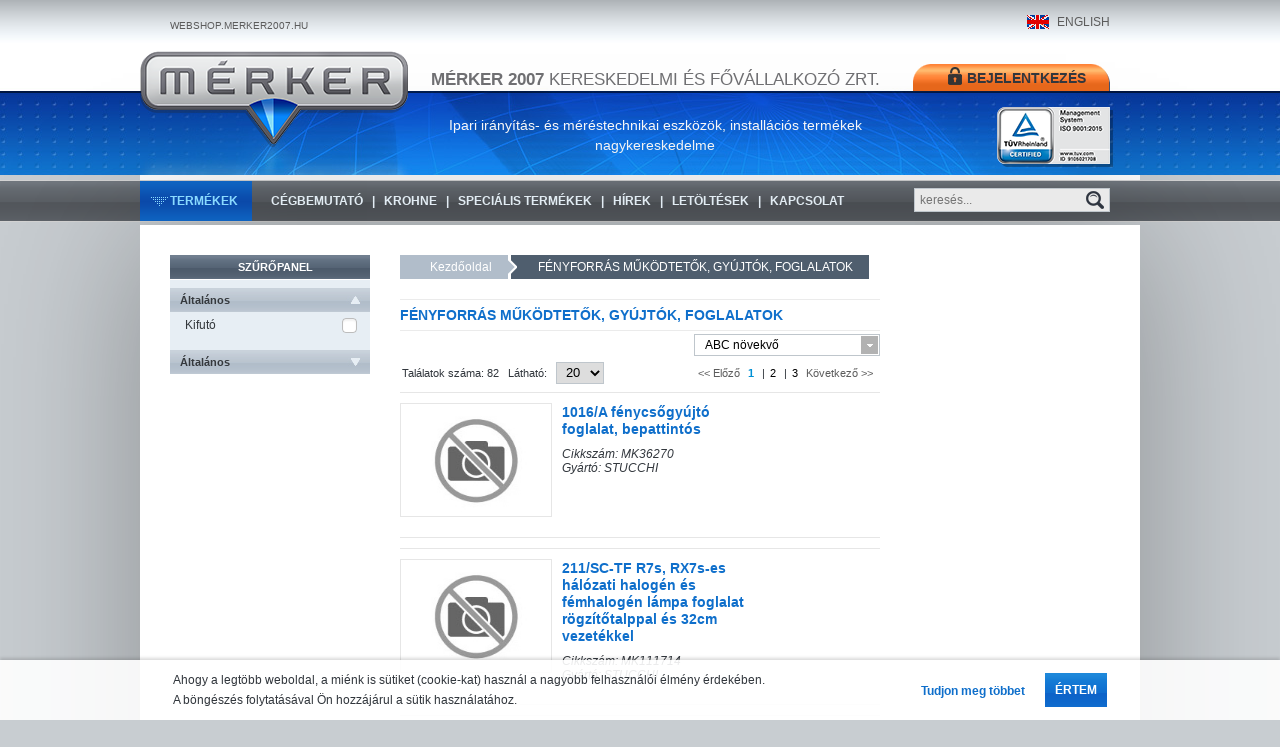

--- FILE ---
content_type: text/html; charset=utf-8
request_url: https://webshop.merker2007.hu/FENYFORRAS-MUKODTETOK-GYUJTOK-FOGLALATOK-cMUK.html
body_size: 41637
content:


<!DOCTYPE html PUBLIC "-//W3C//DTD XHTML 1.1//EN"  "http://www.w3.org/TR/xhtml11/DTD/xhtml11.dtd">
<html xmlns="http://www.w3.org/1999/xhtml">
    <head id="ctl00_head"><title>
	FÉNYFORRÁS MŰKÖDTETŐK, GYÚJTÓK, FOGLALATOK - Mérker 2007 Kereskedelmi és Fővállalkozó Zrt.
</title><link rel="SHORTCUT ICON" href="masterPages/favicon.ico" /><meta name="revisit-after" content="3 days" /><meta name="distribution" content="global" /><meta name="rating" content="general" /><meta name="keywords" content="FÉNYFORRÁS MŰKÖDTETŐK, GYÚJTÓK, FOGLALATOK, BJB, EGYÉB, ELECTROSTART, GE-Tungsram, HELVAR, KANLUX, LAYRTON, LEGRAND, LIGHTRONIC, MEAN WELL, Opple, OSRAM, PHILIPS, SCHUCH, STUCCHI, SYLVANIA, TRACON, TRIDONIC, VOSSLOH SCHWABE" /><meta name="description" content="FÉNYFORRÁS MŰKÖDTETŐK, GYÚJTÓK, FOGLALATOK" /><link rel="stylesheet" type="text/css" href="/App_Themes/Default/ShopResourcesHandler.axd?k=5f0095315c96dcb1311fc4164a999c29&amp;t=css&amp;l=hu" /><script type="text/javascript">var Session = { User : { Lang: 'hu', Dnem:'HUF'}};</script>
<script type="text/javascript" src="/ShopResourcesHandler.axd?k=d3b7bb05cb420dc728f8e02e2f3d99f9&amp;t=js"></script>
<script>
  (function(i,s,o,g,r,a,m){i['GoogleAnalyticsObject']=r;i[r]=i[r]||function(){
  (i[r].q=i[r].q||[]).push(arguments)},i[r].l=1*new Date();a=s.createElement(o),
  m=s.getElementsByTagName(o)[0];a.async=1;a.src=g;m.parentNode.insertBefore(a,m)
  })(window,document,'script','//www.google-analytics.com/analytics.js','ga');

  ga('create', 'UA-55236368-1', 'auto');
  ga('send', 'pageview');

</script>

<meta name="robots" content="index, follow" /><meta name="revisit-after" content="5 day" /><link rel="canonical" href="https://webshop.merker2007.hu/FENYFORRAS-MUKODTETOK-GYUJTOK-FOGLALATOK-cMUK.html" /><meta property="og:title" content="FÉNYFORRÁS MŰKÖDTETŐK, GYÚJTÓK, FOGLALATOK - Mérker 2007 Kereskedelmi és Fővállalkozó Zrt." /><meta property="og:description" content="FÉNYFORRÁS MŰKÖDTETŐK, GYÚJTÓK, FOGLALATOK" /><meta property="og:type" content="website" /><meta property="og:url" content="https://webshop.merker2007.hu/FENYFORRAS-MUKODTETOK-GYUJTOK-FOGLALATOK-cMUK.html" /></head>
    <body>
        
     <form method="post" action="/FENYFORRAS-MUKODTETOK-GYUJTOK-FOGLALATOK-cMUK.html" id="aspnetForm">
<div class="aspNetHidden">
<input type="hidden" name="__VIEWSTATE" id="__VIEWSTATE" value="hEeW2r0VO3r+u4oq2XhaG/2aHEj9PiLJxBLRCFL+yar7PY0SvS6bWiB0IegWBB9dKac5u8M5Vj0wm0OqtYTLtIem9ega438QX7VSXmJTAlZTjHOfpdkvqjbG81F9j2NBuMzTyrq2m5Vl39un2bQOCXHccuakuaKI3ApCP1deoNRo3b6X3tKkXyFnQDd22mpqRO9dEI5cQbO/KTrBHTSOmXrI4PXG1/fBkqKyZJMYT63QL7qOUfZC76tksj3X7B83E+3CfE0rQFOUaznA6jRQCm+BFSMPE5iwXfMS7AEkWs+4jAIcAN5wvDyjLoo5RBGvF75xGDC8k6wri9qFstWlphT8itfH07YGgRs/nsJzjrAdInlnDq1ZUTRzK1rmc2uJPO8njHYOaJI/Mt/lwioxqdQ2H+p4sOpyQ12Sp51LHzp2R37G3oQwiNIyAnB95/SX5+HsXK3EcpVusu3jV/wrR+wv8ups8g5bhfrYlzsly2M6mjex3AIgrI99c3YFAz9CN1AEM+SkhQT1buUOA8IR/ptpb31SB/q+AHQ5GD/C2+rs1nozgtZTTOYYS6vOjgAc75gyCRYu3qyGNhx7WQ8UiybICYIdwAypsRz2xS592x810NeuHkNxiiqJokbUwaNZZWGNlj873wct/WNWnYcHNQXS1oLaqgEcqwn5uk83shzfeBYu/nU9yqFB7Hl3cQEzGhAWUEPmLxXtTBMuMTXlotgWN7aUtvBlgb5mYXBstjetX7ysTxFrVtlVrDaJItxo4cDBRpLfK5nvrU2rKRjcDunUUvWvl0yyZDsOS/u/c0tuvGIXs80XNkv1F/Apb5lmU+/S7TJS5g8RBeUe9g/Qcem0qoPmsazrI+AUp+neMFVtYZvtnzwuNPPqtpw0Ig5ue3CdeXxxn3D6+VvkDs2Zji7HfRAZrw3hAH8m2UTnAwl2a/O2qjiQC/07IXS6xv34LQHK7twJKB5Vdc743I9oq9774jN3/Isb5j2BG4pCatWkOBYXY7+AUL6OzzCqGcuSkjPKJvYdvwCeu+1awJiLb7d5IBux7p+cX4FeTqpmxFwKlCNZJXnoeDDcIkT61GoZca/5428/rejFkzYdoPZ0uNgyDcjJbolpPvCVsqTsHPDWeYZJwf9Q6xX21L1/MqFwvgyHRJrXQklxNxop00jZU1JxUVXW0q4UNPgW8duCZTou4Qy1zzwybqqSp0pygOcf03oBd4AUy3XTObFN2Elp4oudpaE1ICuadTWzeA1Kq9HgyPeAfZijSwrlrEa0U7SWiWeISNeqdB+21A1wJ/U8d/qTPLyzYvfHrr+tgYODlP8klPClM2k9HWtW9VeHbWy4h/cXgxI0LBj8AfF8BQVxXunu3jl6FyyVP1efS5tyCle1kjufLPIusvUJgi+BrC5Uf4788Nn6wV1v3HrJO5ihQ+DVhSccokBWA2Yiv2h0eNGBVnHzE53sA/KBI2lfATtGpWzTaooLXYsGLL/RuvHkRKDdR4IpaVknxRwxbZVKQFyGJKhkvuSizE/[base64]/gyR1vxvTwbn/xOh9AZsoAbk5ON4S2OHmFkoZvYG87GHsFsqZts3SWRpXnfMVROmJ/RyAyR30uMTcj7d8EkvH7xhB/KnbVL8Q/uzk3YexPbLajIv/uLHebm0cci8gG2Oi0d4qYr+DIhcDwS1pQvN7E/BDWrUJGrq4VJdAZGokC5jiArocFYNECqU7y8D4grGv8mgBj6lUVhXCO15OSzzv/TwGphEh9Z6CfF/M8VtcuDGAt2EbDhLJ/hPiY/GA8OrgFI5XSajPq2u5BUm3ms/jl5UJFBa7IZSiXbECcrsFReq95rcYR9EB88lluHYxRgEHzO6tSRCPuH3lCEtbVKyRs0XwctUeRdOKq/[base64]/B4p2xcVDUFRSKmNOjUqSBFfdefvV2lKYLX0rm0g8o0rLUCrkzQS4gMmEYzArauCk22EPXuSbJl9q/bSNSwvr0TahaGNDE1AKR3WjCeaTiuEt9XcfCvVCxP1StjTm4uZVPXX0oElLsBhIpqoRGR3yl5+pFCAb3Ml8skXYRE7dvaK8wChPL1/ztyhFKUUi6QxeHnVtvlKyAyqvko+hcYVWq7QFqPgljwvIsWUbZdQikWspGJktiEP6wwyPkHPL0opg5etqIXkUQQqrnm+Kk7985aaKmOMLYP+56N9R+0/dgokR7NsttdltDazOyn2Xt6RY0B/misEC0xdSaDRmAiHvoa7gKncKD3pVN2o9ltGvvGdXqa/[base64]/ARDeJuHxt/kmlRx1sLH7YTqCcVEGM8pMw+Biq+MiSdZI1ag74NwTk5nIc5TZIzk8ageoA4/Y/4VBYuOLhSXsIPd5hUTcvwq17XKBgqKa/aMNJN0G/80tuMsxP9SAOMY4Ao9jXQYiTIvA1FVZNyt7p6sfMzxNPvWy1tinoLf3qRaUvMN1kOZkA3fwxOqhnQUv7jIfOXhQ5B0P1K8tLUnO/O5Szq7uJQpqXCOYLzYqaz/tL2DgX6T4eCriChaP2A5/6ffSGdQr3FoSS5qzIYUc5uyX0N514pzGXrZKRUVsbTc4tlIkj7aFAud/bW0yu2mq0yretB84h0ae1sAYXfirAs3XBcJ9nMwIk8UIusF8/80kOMNwaHHjCyo2iDznmQD5k0VPqXKQ0vx6YpLO/VHB8HyGb68TUHJJ4xlv8I4+s1oniACfdCpNBlHwjm8p/cdvJvdQXuZhy2yjwehJ37jBmhlzOqlQWG2De8eHAklM/CvKa60T+WBxbzNRzZiFrYtekK/oiWVwvAQXbEsIxIAKLu+nueqMqBpGl9Ge4URfa4k2MS+VmDDbSE5fZuM8PjgR3e7iNG9d+VaBZDIlS5BC1OUJByhNjY9jJvm7BUixwkBrb9wnsm+bJexSB88ESEQTfL9mEOl/385dBwAMlNkp5sw3lstrN2NKCmDrv9YytklSBff2UFsx4f1CV7J9r+b1fSqYFCk4KW3JsVSOUZZWt4VtFz4yStm0I9VM5ZJN9LU385iWHMeqf/4QnIA6EMR+ObRtINqNXjmPs2UegNl/PLNxu0eMrjAOPxwX/yc2fqLH7j0cocjWEi1ytkVqU7IQv1iqlZav1YrmVSLrc9eZ7/WnHMMQe1LvLlJNtIBLWEhPDXof7dKwGIJDr5lzfwrDOsSUjrvuDDN/PWGNghPRSWaPy+4MyrX2PSyX8Y5aQkEK0ZrVMSV+nuDlGaWbsbFhswp9xRgKDS/azb4ZdTaWsEAFgumCadVYhZpAhpYYsF0KVByoAGbgFgKOndmx9OUsOHUFlYYv20hfZ22NNJuovBQEfI4yVpirdrc6SQuiNzmZBvR4j/E6CoY558M6bZ3Ute0NhSlyJ6mA/55GH0SYCPI8Xoht1RBcTUkCkPprqTy7YyavOayadBhR+BO4g15oCWdNkEdfTHlW//2LjRTpZYN1TnZr3SpdC/2uwdJDn736hBf9WoFeqlBkSn0/LooHGlxnY1u5xoANVsTQNQcLikPA+uXyGhwV1EIlMpLYOQsuFP3sy4gr/8DGHyKEMCaephCp5E3D0T2pcLZCfM3wNFT6/FNzjjMThjssPTZonK2L5w6CN2fbu77bnBtZIgLJlBGSn+Ki/D/4d5or+yFcUQJIF5hO30z32qm/aXURObjK0HrWXhXIwL3HhzHkCwe+qr88lWZ2ABawsd390hmsXlfN0NudvX+xPiHATndEJyVZfM/rTN7crTV3vGcIe45nTu2h6wewz2wCGsJes+jSu9DQOWHBFh9BARf8Xb/Aoul9XVv9K49KRNaa98Ljli2bojrm7+XmseJaMxi2JNFRe60Ayekgu5sF60ny1J6jnvrnXDwqfryEJ0fia2NL++phEenGigtDxCJ5pHk9uK7cbZC/oZax5bDWwiT1CB1G8CmoWhI2SYsqkzWn5J1EpWcDWH5XgH9gzdXtOlrPuFvDyWkDygca8z5PbS/5KbSGQbIX9VjoqLYFR3R/cUt+EE+EFfmmM/f6+PN3sX15wl7FAKQmlLp7KOyqNbck6cFgFYHPIworId8zDejEZwQmQPYaRTicfCb0FH9QPSy+MfMJilAcYSCZsQj3pMnFE6ylMIx0Ir4/[base64]/m8VNr/JF1+FKkSwksIX+RxQj7HeGbq2lHzm8vSTInCR1BEj1kikJP4eJ0tL+00An57788TBU06YX/7pv7rq/T1p2lXVdpRB0f8X8BshzhsWAa5AMJh6WbNFCrfpe06EQmdxarScNCTG1fZUm56n0SacVtgpUloj81dC3ORimZklg1okhKJWR8V/ZuBOzaak6kagdvuhXinYfNBjbcaJbiUN9Lfmu6z5NbLRdtaNnjwzDltXMrVjDm0ElxDWuqAwkqPatWaewhFCYW5PfcSHECOeUSk/meaOId4TnrhDLQS1Mm6aZ1db6XU5beWdfpZCeXG9RTxRGzUTzW3CUxZkxqb+ZtUNRHlaFsLVYXba3RMoccEKJ+QHF0OM4JCPTVHmZ58EOmIrKp1+fD69jXG/bE4uyVK7InI3B/S+BfHYVNQidJ2772/zCbXcJ37KhmjuYscuj2YAzvKos8Im2mdASvjnRgtgmqowjCN1vUtT8WZFRKxUl5DBDmXWOS7N9aQjQOfKyq9jaQh9UFBnD+RDrwKYy+LpT64rEyK1Vns4F3DWpPXNefSlDM8MipEuY860TPzEnOY4r/GOrBSkUEddTJXBe2MPgQcvtrj/HgjQ8tPj2RCma2vrpUB+6fO9QVoGlj5sVPkGlGGkX2WAszbzq6kgQjAu6ErY3MiwXxiXJa1UNEL9gZaozatizY1iZUq0ban0RtSASQxS45BludeZsOKcSxTFr+dzuJwppJzi0Q1Bkk5QBFGs49XHoqoZJLE0KM63M09zzaEl0q0nIjKzJJJ4UkxQ/k9/tWPQa4d8AhEhPbeZEMYkKa4DVYC8cJ34NJCycHBuEp2oR4SuGHZWwqMSa7Cgw5+eHisYQ5g0jl+n4POqeJ8NATWbk/lmJ6xdhxgRG7Vxlb5Mry6tPTZbBxkZmhaYFNc511Qtimqv7UXfSEeFRsu9dF7t/77ILcUEsr4UCPG8fXhhD/f7XVKe6AXyiHHHCE2qoMhdWjiODX3ocrPq+o0u/AClRM7cAW4HV9dmeMTjpzlA552Yb0rEAbN/M9SHGAqHJ7PIUYd5yXdgyEfHaJxbtSR8BOHpZml3VU577ba2oiD9tzw744aFSos6BM7awaaaUxgNPwnzayVLfRJn36Fb7p3X+iypQ9SUPl/7SeGBtPAox+/Jw/ScLXXoMMbDd+iXHp0cev7lQm5WvaZlPdt7H4ShNBkdP3YN7af0k9E50M91H4h+KcFsfwIdVroZrWk0kl/PNcM17zgapJoeyTK9ifr9MVVVYs51uVNTzBDCHDK1KoMb0j32KsoH698Nf/yDH3Q=" />
</div>

         <header>
            <div class="header_cont">
                <div class="h1_block">
                    <a href="./" class="merker_link" target="_blank">WEBSHOP.MERKER2007.HU</a>
                    <a href="./" class="logo_header" title="Főoldal"></a>
                </div>
                <div class="h2_block">
                    <h2>
                        <span><b>Mérker 2007</b> kereskedelmi és fővállalkozó zrt.</span>
                        <span>Ipari irányítás- és méréstechnikai eszközök, installációs termékek nagykereskedelme</span>
                    </h2>
                </div>
                <div class="h3_block">
                    <a href="company-introduction-hEN.html" class="english_btn">ENGLISH</a>
                    
       <div class="login_panel">
           <span class="login_btn">Bejelentkezés</span>
           <div id="ctl00_UCO_login1_PAN_login" class="login_panel_container" onkeypress="javascript:return WebForm_FireDefaultButton(event, &#39;ctl00_UCO_login1_BUT_login&#39;)">
	
                    <div>
                       <input name="ctl00$UCO_login1$EDI_loginnev" type="text" id="ctl00_UCO_login1_EDI_loginnev" tabindex="1" class="username" placeholder="Felhasználónév..." title="Felhasználónév..." autofocus="" autocomplete="username" />
                    </div>
                    <div>
                       <input name="ctl00$UCO_login1$EDI_jelszo" type="password" id="ctl00_UCO_login1_EDI_jelszo" tabindex="1" placeholder="Jelszó..." title="Jelszó..." autocomplete="current-password" />
                    </div>
                    <div>
                       <span title="Emlékezzen rám"><input id="ctl00_UCO_login1_CHB_emlekezzen" type="checkbox" name="ctl00$UCO_login1$CHB_emlekezzen" tabindex="1" /><label for="ctl00_UCO_login1_CHB_emlekezzen"> Emlékezzen rám</label></span><br />
                    </div>
                    <div style="width:108px; margin:0px auto">
                        <input type="submit" name="ctl00$UCO_login1$BUT_login" value="Belépés" id="ctl00_UCO_login1_BUT_login" tabindex="1" class="defBtn" />
                    </div>
                    <div>
                        <a href="login/regisztracio/pag_regisztracio.aspx" title="Jelszó-emlékeztető" style="">Regisztráció</a>&nbsp;|&nbsp;
                        <a href="login/elfelejtettjelszo/pag_elfelejtettJelszo.aspx" title="Jelszó-emlékeztető" style="">Elfelejtett jelszó</a>
                    </div>
           
</div>
       </div>
   


<script type="text/javascript">
    $('.login_btn').click(function () {
        $('.login_panel_container').toggle('slow', function () { $(".username").focus(); });
    })

</script>
                    <div class="tuv_logo"></div>
                </div>
                <div style="clear:both"></div>
                
                
            </div>
         </header>
         <div class="UCO_ZarunkKeret" style="min-height:5px;">
          
         </div>
         <div id="wrapper">
             <div class="menuline_bg"></div>
                <div class="felso_webmenu">
                    <a href="javascript:void(0)" style="float:left; margin-right:10px" class="product_menu">Termékek</a>
                    
         <nav><ul class="WEB_MENU_HEAD" id="ctl00_UCO_menu_WebMenu1" data-log="WebMenu-27">
	<li><a href="/cegbemutatkozo-hCEG.html" data-menuid="11">Cégbemutató</a><ul class="webMenuUL">
		<li><a href="/valassza-2025-ben-is-a-merker-2007-zrt-t--hSOLG.html" data-menuid="50">Válassza 2025-ben is a Mérker 2007 Zrt.-t!</a></li><li><a href="/kizarolagos-jelleggel-forgalmazott-termekek-hKIZ.html" data-menuid="48">Kizárólagos képviseletek</a></li><li><a href="/nagykereskedelmi-jelleggel-forgalmazott-termekeink-hNAGYKER.html" data-menuid="49">További gyártók</a></li>
	</ul></li><li><a href="/merker-szolgaltatasok-krohne-muszerekhez-hKRO1.html" data-menuid="80">KROHNE</a><ul class="webMenuUL">
		<li><a href="/magneses-indukcios-atfolyasmerok-hKRO2.html" data-menuid="82">Mágneses - indukciós átfolyásmérők</a></li><li><a href="/optiflux-jelatalakitok-hKRO3.html" data-menuid="83">Optiflux jelátalakítók</a></li><li><a href="/tomegarammerok-hKRO4.html" data-menuid="85">Tömegárammérők</a></li><li><a href="/aramlasorok-hKRO5.html" data-menuid="87">Áramlásőrök</a></li><li><a href="/ultrahangos-aramlasmerok-hKRO6.html" data-menuid="81">Ultrahangos áramlásmérők</a></li><li><a href="/orvenylevaltasos-atfolyasmerok-hKRO7.html" data-menuid="88">Örvényleválásos átfolyásmérők</a></li><li><a href="/rotameterek-hKRO8.html" data-menuid="89">Lebegőtestes áramlásmérők</a></li><li><a href="/szintmerok-hKRO9.html" data-menuid="90">Szintmérők</a></li><li><a href="/anilitika-hKRO10.html" data-menuid="91">Analitika</a></li>
	</ul></li><li><a href="/specialis-termekek-hSPEC.html" data-menuid="10">Speciális termékek</a><ul class="webMenuUL">
		<li><a href="/anderson-negele-hNEGELE.html" data-menuid="74">Anderson Negele</a></li><li><a href="/ashcroft-hASH.html" data-menuid="54">Ashcroft</a></li><li><a href="/barksdale-hBARK.html" data-menuid="55">Barksdale</a></li><li><a href="/deyle-hDEYLE.html" data-menuid="70">Deyle</a></li><li><a href="/helukabel-hHELU.html" data-menuid="65">Helukabel</a></li><li><a href="/intertec-hINTER.html" data-menuid="73">Intertec</a></li><li><a href="/kiepe-hKIEPE.html" data-menuid="71">Kiepe Elektrik</a></li><li><a href="/krohne-hKRO.html" data-menuid="67">KROHNE</a></li><li><a href="/omni-hOMNI.html" data-menuid="66">Omni</a></li><li><a href="/riese-hRIESE.html" data-menuid="69">Riese</a></li><li><a href="/thermo-hTHERMO.html" data-menuid="68">Thermo</a></li><li><a href="/uwt-hUWT.html" data-menuid="56">UWT</a></li>
	</ul></li><li><a href="/reklam/hirek/reszletek/pag_reszletekrovid.aspx" data-menuid="15" title="Hírek">Hírek</a></li><li><a href="/egyeb/letoltes/pag_letoltes.aspx" data-menuid="13" title="Letöltések">Letöltések</a></li><li><a href="/kapcsolat-hKAPCSOLAT.html" data-menuid="17" title="Kapcsolat">Kapcsolat</a></li>
</ul></nav>
       
                    <div class="product_dropdown">
                        <a href="akciok" class="akcios_products">Akciós termékek</a>
                        <a href="ujdonsagok" class="ujdonsag_products">Újdonságok</a>
                        <ul class="WEB_PRODUCT fo_fent_menu_piros" id="ctl00_UCO_cikkcsoport_menu_cikkcsopmenu" data-log="Ccsopmenu-28">
	<li><a href="/csovek-gegecsovek-csatornak-dobozok-rogzito-rendszerek-cCSO.html" data-cmenuid="CSO">CSÖVEK, GÉGECSÖVEK, CSATORNÁK, DOBOZOK, RÖGZÍTŐ RENDSZEREK</a><ul class="subnav">
		<li><a href="/bilincsek-cCSOBIL.html" data-cmenuid="CSOBIL">BILINCSEK</a><ul class="subnav">
			<li><a href="/fem-bilincsek-cCSOBILFEM.html" data-cmenuid="CSOBILFEM">Fém bilincsek</a></li><li><a href="/muanyag-bilincsek-cCSOBILMUA.html" data-cmenuid="CSOBILMUA">Műanyag bilincsek</a></li>
		</ul></li><li><a href="/dobozok-cCSODOB.html" data-cmenuid="CSODOB">DOBOZOK</a><ul class="subnav">
			<li><a href="/fem-kotodobozok-cCSODOBFEM.html" data-cmenuid="CSODOBFEM">Fém kötődobozok</a></li><li><a href="/muanyag-kotodobozok-cCSODOBMUA.html" data-cmenuid="CSODOBMUA">Műanyag kötődobozok</a></li>
		</ul></li><li><a href="/gegecsovek-cCSOGEG.html" data-cmenuid="CSOGEG">Gégecsövek</a><ul class="subnav">
			<li><a href="/gegecso-tartozekok-cCSOGEGTAR.html" data-cmenuid="CSOGEGTAR">Gégecső tartozékok</a></li><li><a href="/muanyag-gegecsovek-cCSOGEGMUA.html" data-cmenuid="CSOGEGMUA">Műanyag gégecsövek</a></li>
		</ul></li><li><a href="/kabeltarto-rendszerek-cCSOKAB.html" data-cmenuid="CSOKAB">Kábeltartó rendszerek</a><ul class="subnav">
			<li><a href="/kabelletrak-cCSOKABLET.html" data-cmenuid="CSOKABLET">Kábellétrák</a></li><li><a href="/kabeltalca-tartozekok-cCSOKABTAR.html" data-cmenuid="CSOKABTAR">Kábeltálca tartozékok</a></li><li><a href="/profilsinek-cCSOKABPRO.html" data-cmenuid="CSOKABPRO">Profilsínek</a></li><li><a href="/racsos-kabeltalcak-cCSOKABRAC.html" data-cmenuid="CSOKABRAC">Rácsos Kábeltálcák</a></li><li><a href="/rozsdamentes-rendszerek-cCSOKABROZ.html" data-cmenuid="CSOKABROZ">Rozsdamentes rendszerek</a></li><li><a href="/szalaghorganyzott-kabeltalcak-cCSOKABSZA.html" data-cmenuid="CSOKABSZA">SZALAGHORGANYZOTT KÁBELTÁLCÁK</a></li><li><a href="/tuzihorganyzott-kabeltalcak-cCSOKABTUZ.html" data-cmenuid="CSOKABTUZ">TÜZIHORGANYZOTT KÁBELTÁLCÁK</a></li>
		</ul></li><li><a href="/muanyag-csatorna-cCSOMUA.html" data-cmenuid="CSOMUA">MŰANYAG CSATORNA</a><ul class="subnav">
			<li><a href="/csatorna-tartozekok-kiegeszitok-cCSOMUATAR.html" data-cmenuid="CSOMUATAR">Csatorna tartozékok, kiegészítők</a></li><li><a href="/nem-perforalt-muanyag-csatorna-cCSOMUANEM.html" data-cmenuid="CSOMUANEM">Nem perforált műanyag csatorna</a></li><li><a href="/perforalt-muanyag-huzalozo-csatorna-cCSOMUAPER.html" data-cmenuid="CSOMUAPER">Perforált műanyag huzalozó csatorna</a></li>
		</ul></li><li><a href="/rogzitestechnika-cCSOROG.html" data-cmenuid="CSOROG">Rögzítéstechnika</a><ul class="subnav">
			<li><a href="/alatetek-cCSOROGALA.html" data-cmenuid="CSOROGALA">Alátétek</a></li><li><a href="/csavaranyak-cCSOROGANY.html" data-cmenuid="CSOROGANY">Csavaranyák</a></li><li><a href="/csavarok-cCSOROGCSA.html" data-cmenuid="CSOROGCSA">Csavarok</a></li><li><a href="/egyeb-rogzitestechnikai-termekek-cCSOROGEGY.html" data-cmenuid="CSOROGEGY">Egyéb rögzítéstechnikai termékek</a></li><li><a href="/tiplik-cCSOROGTIP.html" data-cmenuid="CSOROGTIP">Tiplik</a></li>
		</ul></li><li><a href="/szerelvenydobozok-cCSOSZE.html" data-cmenuid="CSOSZE">SZERELVÉNYDOBOZOK</a><ul class="subnav">
			<li><a href="/szerelvenydoboz-tartozekok-cCSOSZETAR.html" data-cmenuid="CSOSZETAR">SZERELVÉNYDOBOZ TARTOZÉKOK</a></li><li><a href="/szerelvenydobozok-betonhoz-cCSOSZEBET.html" data-cmenuid="CSOSZEBET">SZERELVÉNYDOBOZOK BETONHOZ</a></li><li><a href="/szerelvenydobozok-gipszkartonhoz-cCSOSZEGIP.html" data-cmenuid="CSOSZEGIP">SZERELVÉNYDOBOZOK GIPSZKARTONHOZ</a></li><li><a href="/szerelvenydobozok-teglahoz-cCSOSZETEG.html" data-cmenuid="CSOSZETEG">SZERELVÉNYDOBOZOK TÉGLÁHOZ</a></li><li><a href="/szerelvenydobozok-univerzalis-cCSOSZEUNI.html" data-cmenuid="CSOSZEUNI">SZERELVÉNYDOBOZOK UNIVERZÁLIS</a></li>
		</ul></li><li><a href="/vedocsovek-tomlok-cCSOCSO.html" data-cmenuid="CSOCSO">Védőcsövek, tömlők</a><ul class="subnav">
			<li><a href="/fem-vedocsovek-cCSOCSOFEM.html" data-cmenuid="CSOCSOFEM">Fém védőcsövek</a></li><li><a href="/idomok-toldok-vedocsovekhez-cCSOCSOIDO.html" data-cmenuid="CSOCSOIDO">Idomok, toldók védőcsövekhez</a></li><li><a href="/kabelfedlapok-cCSOCSOFED.html" data-cmenuid="CSOCSOFED">Kábelfedlapok</a></li><li><a href="/muanyag-vedocsovek-cCSOCSOMUA.html" data-cmenuid="CSOCSOMUA">Műanyag védőcsövek</a></li>
		</ul></li>
	</ul></li><li><a href="/egyeb-mashova-nem-sorolhato-termekek-cSTB.html" data-cmenuid="STB">EGYÉB MÁSHOVA NEM SOROLHATÓ TERMÉKEK</a><ul class="subnav">
		<li><a href="/egyeb-elektronika-cSTBELE.html" data-cmenuid="STBELE">Egyéb elektronika</a><ul class="subnav">
			<li><a href="/diodak-cSTBELEDIO.html" data-cmenuid="STBELEDIO">Diódák</a></li><li><a href="/egyeb-elektronikai-alkatresz-cSTBELEKTR.html" data-cmenuid="STBELEKTR">Egyéb elektronikai alkatrész</a></li><li><a href="/ellenallasok-cSTBELEELL.html" data-cmenuid="STBELEELL">Ellenállások</a></li><li><a href="/ic-k-cSTBELEICK.html" data-cmenuid="STBELEICK">IC-k</a></li><li><a href="/kondenzator-cSTBELEKON.html" data-cmenuid="STBELEKON">Kondenzátor</a></li><li><a href="/kondenzator-elektrolit-cSTBELEELE.html" data-cmenuid="STBELEELE">Kondenzátor Elektrolit</a></li><li><a href="/tranzisztor-cSTBELETRA.html" data-cmenuid="STBELETRA">Tranzisztor</a></li><li><a href="/uzemi-kondenzatorok-cSTBELEUZE.html" data-cmenuid="STBELEUZE">Üzemi kondenzátorok</a></li>
		</ul></li><li><a href="/egyeb-mashova-nem-sorolhato-termekek-cSTBEGY.html" data-cmenuid="STBEGY">EGYÉB MÁSHOVA NEM SOROLHATÓ TERMÉKEK</a><ul class="subnav">
			<li><a href="/egyeb-mashova-nem-sorolhato-termekek-cSTBEGYEGY.html" data-cmenuid="STBEGYEGY">EGYÉB MÁSHOVA NEM SOROLHATÓ TERMÉKEK</a></li>
		</ul></li>
	</ul></li><li><a href="/elemek-akkumulatorok-akkumulatortoltok-cAKK.html" data-cmenuid="AKK">ELEMEK, AKKUMULÁTOROK, AKKUMULÁTORTÖLTŐK</a><ul class="subnav">
		<li><a href="/akkumulatorok-toltok-cAKKAKK.html" data-cmenuid="AKKAKK">AKKUMULÁTOROK, TÖLTÖK</a><ul class="subnav">
			<li><a href="/akkumulatorok-cAKKAKKUMU.html" data-cmenuid="AKKAKKUMU">AKKUMULÁTOROK</a></li><li><a href="/toltok-cAKKAKKUTO.html" data-cmenuid="AKKAKKUTO">TÖLTŐK</a></li>
		</ul></li><li><a href="/elemek-gombelemek-cAKKELE.html" data-cmenuid="AKKELE">Elemek, Gombelemek</a><ul class="subnav">
			<li><a href="/elemek-cAKKELEMEK.html" data-cmenuid="AKKELEMEK">ELEMEK</a></li><li><a href="/gombelemek-cAKKELEGOM.html" data-cmenuid="AKKELEGOM">GOMBELEMEK</a></li>
		</ul></li>
	</ul></li><li><a href="/elemlampak-cELL.html" data-cmenuid="ELL">ELEMLÁMPÁK</a><ul class="subnav">
		<li><a href="/elemlampak-cELLELL.html" data-cmenuid="ELLELL">ELEMLÁMPÁK</a><ul class="subnav">
			<li><a href="/izzos-elemlampak-cELLELLIZZ.html" data-cmenuid="ELLELLIZZ">Izzós Elemlámpák</a></li><li><a href="/led-es-elemlampak-cELLELLLED.html" data-cmenuid="ELLELLLED">LED-es elemlámpák</a></li><li><a href="/tartozekok-elemlampakhoz-cELLELLTAR.html" data-cmenuid="ELLELLTAR">Tartozékok elemlámpákhoz</a></li>
		</ul></li>
	</ul></li><li><a href="/epuletinstallacios-anyagok-cEPU.html" data-cmenuid="EPU">ÉPÜLETINSTALLÁCIÓS ANYAGOK</a><ul class="subnav">
		<li><a href="/alkonykapcsolok-cEPUALK.html" data-cmenuid="EPUALK">Alkonykapcsolók</a><ul class="subnav">
			<li><a href="/alkonykapcsolok-cEPUALKKAP.html" data-cmenuid="EPUALKKAP">Alkonykapcsolók</a></li><li><a href="/mozgaserzekelok-cEPUALKMOZ.html" data-cmenuid="EPUALKMOZ">Mozgásérzékelők</a></li>
		</ul></li><li><a href="/dugvillas-kabelek-cEPUBEK.html" data-cmenuid="EPUBEK">Dugvillás kábelek</a><ul class="subnav">
			<li><a href="/gt-cEPUBEKGTO.html" data-cmenuid="EPUBEKGTO">GT</a></li><li><a href="/mt-cEPUBEKMTO.html" data-cmenuid="EPUBEKMTO">MT</a></li>
		</ul></li><li><a href="/elosztok-hosszabbitok-cEPUHOS.html" data-cmenuid="EPUHOS">Elosztók, Hosszabbítók</a><ul class="subnav">
			<li><a href="/hoszabbitok-kulterre-belterre-cEPUHOSHOS.html" data-cmenuid="EPUHOSHOS">HOSZABBÍTÓK KÜLTÉRRE/BELTÉRRE</a></li><li><a href="/kabeldobos-hosszabbitok-cEPUHOSDOB.html" data-cmenuid="EPUHOSDOB">Kábeldobos hosszabbítók</a></li><li><a href="/kapcsolo-nelkuli-eloszto-cEPUHOSKPN.html" data-cmenuid="EPUHOSKPN">KAPCSOLÓ NÉLKÜLI  ELOSZTÓ</a></li><li><a href="/kapcsolos-eloszto-cEPUHOSKAP.html" data-cmenuid="EPUHOSKAP">KAPCSOLÓS ELOSZTÓ</a></li><li><a href="/szerelheto-elosztok-adapterek-cEPUHOSSZE.html" data-cmenuid="EPUHOSSZE">SZERELHETŐ ELOSZTÓK, ADAPTEREK</a></li><li><a href="/tulfesz-kapcs-cEPUHOSTUL.html" data-cmenuid="EPUHOSTUL">TÚLFESZ + KAPCS</a></li>
		</ul></li><li><a href="/epuletgepeszeti-elemek-cEPUGEP.html" data-cmenuid="EPUGEP">Épületgépészeti elemek</a><ul class="subnav">
			<li><a href="/bojler-alkatreszek-cEPUGEPEGY.html" data-cmenuid="EPUGEPEGY">Bojler alkatrészek</a></li>
		</ul></li><li><a href="/haztartasi-szerelvenyek-cEPUHAZ.html" data-cmenuid="EPUHAZ">HÁZTARTÁSI SZERELVÉNYEK</a><ul class="subnav">
			<li><a href="/falon-kivuli-szerelvenyek-cEPUHAZFAL.html" data-cmenuid="EPUHAZFAL">FALON KÍVÜLI SZERELVÉNYEK</a></li><li><a href="/sullyesztett-szerelvenyek-cEPUHAZSUL.html" data-cmenuid="EPUHAZSUL">SÜLLYESZTETT SZERELVÉNYEK</a></li><li><a href="/szerelheto-dugalj-dugvilla-zsinorkapcsolo-cEPUHAZDUG.html" data-cmenuid="EPUHAZDUG">Szerelhető Dugalj, Dugvilla, Zsinórkapcsoló</a></li><li><a href="/tartozekok-szerelvenyekhez-cEPUHAZTAR.html" data-cmenuid="EPUHAZTAR">TARTOZÉKOK SZERELVÉNYEKHEZ</a></li>
		</ul></li><li><a href="/kis-elosztok-lakaselosztok-tartozekok-cEPUKEL.html" data-cmenuid="EPUKEL">KIS ELOSZTÓK/LAKÁSELOSZTÓK, TARTOZÉKOK</a><ul class="subnav">
			<li><a href="/falon-kivuli-lakaseloszto-cEPUKELFAL.html" data-cmenuid="EPUKELFAL">Falon kívüli lakáselosztó</a></li><li><a href="/l-n-pe-sorkapocsblokkok-sorkapocssinek-fovezeteki-leagazo-sorkapcsok-cEPUKELSKB.html" data-cmenuid="EPUKELSKB">L, N, PE sorkapocsblokkok, sorkapocssínek, fővezetéki leágazó sorkapcsok</a></li><li><a href="/lakaseloszto-tartozek-cEPUKELTAR.html" data-cmenuid="EPUKELTAR">LAKÁSELOSZTÓ TARTOZÉK</a></li><li><a href="/sullyesztett-lakaseloszto-cEPUKELSUL.html" data-cmenuid="EPUKELSUL">Süllyesztett lakáselosztó</a></li>
		</ul></li><li><a href="/termosztatok-cEPUTER.html" data-cmenuid="EPUTER">TERMOSZTÁTOK</a><ul class="subnav">
			<li><a href="/analog-termosztatok-cEPUTERANA.html" data-cmenuid="EPUTERANA">Analóg termosztátok</a></li>
		</ul></li><li><a href="/vedelmi-eszkozok-cEPUVED.html" data-cmenuid="EPUVED">Védelmi eszközök</a><ul class="subnav">
			<li><a href="/aram-vedokapcsolok-lakossagi-cEPUVEDFIR.html" data-cmenuid="EPUVEDFIR">Áram-védőkapcsolók, lakossági</a></li><li><a href="/kismegszakitok-4-ka-cEPUVEDKIS.html" data-cmenuid="EPUVEDKIS">KISMEGSZAKÍTÓK 4 KA</a></li>
		</ul></li>
	</ul></li><li><a href="/erzekelok-kapcsolok-cERZ.html" data-cmenuid="ERZ">ÉRZÉKELŐK/KAPCSOLÓK</a><ul class="subnav">
		<li><a href="/kapcsolok-cERZKAP.html" data-cmenuid="ERZKAP">KAPCSOLÓK</a><ul class="subnav">
			<li><a href="/ashcroft-a-modell-cERZKAPMOA.html" data-cmenuid="ERZKAPMOA">ASHCROFT A MODELL</a></li><li><a href="/ashcroft-b7-d7-t7-modell-cERZKAPMO7.html" data-cmenuid="ERZKAPMO7">ASHCROFT B7/D7/T7 MODELL</a></li>
		</ul></li>
	</ul></li><li><a href="/fenyforras-mukodtetok-gyujtok-foglalatok-cMUK.html" data-cmenuid="MUK">FÉNYFORRÁS MŰKÖDTETŐK, GYÚJTÓK, FOGLALATOK</a><ul class="subnav">
		<li><a href="/elotetek-cMUKELO.html" data-cmenuid="MUKELO">ELŐTÉTEK</a><ul class="subnav">
			<li><a href="/elektronikus-elotetek-fenycsovekhez-cMUKELOEEF.html" data-cmenuid="MUKELOEEF">ELEKTRONIKUS ELŐTÉTEK FÉNYCSÖVEKHEZ</a></li><li><a href="/elektronikus-elotetek-kisulolampakhoz-cMUKELOEEK.html" data-cmenuid="MUKELOEEK">ELEKTRONIKUS ELŐTÉTEK KISÜLŐLÁMPÁKHOZ</a></li><li><a href="/elektronikus-elotetek-kompakt-fenycsovekhez-cMUKELOEKF.html" data-cmenuid="MUKELOEKF">ELEKTRONIKUS ELŐTÉTEK KOMPAKT FÉNYCSÖVEKHEZ</a></li><li><a href="/induktiv-elotetek-kisulolampakhoz-cMUKELOIEK.html" data-cmenuid="MUKELOIEK">INDUKTÍV ELŐTÉTEK KISÜLŐLÁMPÁKHOZ</a></li><li><a href="/induktiv-elotetek-linearis-fenycsovekhez-cMUKELOIEL.html" data-cmenuid="MUKELOIEL">INDUKTÍV ELŐTÉTEK LINEÁRIS FÉNYCSÖVEKHEZ</a></li>
		</ul></li><li><a href="/fenyforras-gyujtok-cMUKFGY.html" data-cmenuid="MUKFGY">FÉNYFORRÁS GYÚJTÓK</a><ul class="subnav">
			<li><a href="/fenycsogyujtok-cMUKFGYFCS.html" data-cmenuid="MUKFGYFCS">Fénycsőgyújtók</a></li><li><a href="/gyujtok-nagynyomasu-kisulolampakhoz-cMUKFGYNGY.html" data-cmenuid="MUKFGYNGY">GYÚJTÓK NAGYNYOMÁSÚ KISÜLŐLÁMPÁKHOZ</a></li>
		</ul></li><li><a href="/foglalatok-es-tartozekok-cMUKFOG.html" data-cmenuid="MUKFOG">FOGLALATOK ÉS TARTOZÉKOK</a><ul class="subnav">
			<li><a href="/fenycsogyujto-foglalat-cMUKFOGGYU.html" data-cmenuid="MUKFOGGYU">Fénycsőgyújtó foglalat</a></li><li><a href="/foglalat-csapos-kompaktfenycsovekhez-g23-2g11-g24d-g24q--cMUKFOGKOM.html" data-cmenuid="MUKFOGKOM">Foglalat csapos kompaktfénycsövekhez (G23, 2G11, G24D, G24Q)</a></li><li><a href="/foglalat-egyenes-fenycsohoz-g5-g13--cMUKFOGLIN.html" data-cmenuid="MUKFOGLIN">Foglalat egyenes fénycsőhöz (G5, G13)</a></li><li><a href="/foglalat-halogenizzokhoz-g4-g5-3-g9-gu10--cMUKFOGHAL.html" data-cmenuid="MUKFOGHAL">Foglalat halogénizzókhoz (G4, G5.3, G9, GU10)</a></li><li><a href="/foglalat-normal-menetes-e14-e27-e40--cMUKFOGNOR.html" data-cmenuid="MUKFOGNOR">Foglalat, normál menetes (E14, E27, E40)</a></li><li><a href="/kiegeszitok-egyebek-specialis-foglalatok-r7s--cMUKFOGKIE.html" data-cmenuid="MUKFOGKIE">KIEGÉSZÍTŐK, EGYEBEK, Speciális foglalatok (R7s)</a></li>
		</ul></li><li><a href="/transzformatorok-halogenlampahoz-cMUKTRA.html" data-cmenuid="MUKTRA">TRANSZFORMÁTOROK HALOGÉNLÁMPÁHOZ</a><ul class="subnav">
			<li><a href="/elektronikus-transzformatorok-cMUKTRAELE.html" data-cmenuid="MUKTRAELE">Elektronikus transzformátorok</a></li><li><a href="/tapegyseg-transzformator-led-ekhez-cMUKTRALED.html" data-cmenuid="MUKTRALED">Tápegység, transzformátor LED-ekhez</a></li>
		</ul></li>
	</ul></li><li><a href="/fenyforrasok-cFEN.html" data-cmenuid="FEN">FÉNYFORRÁSOK</a><ul class="subnav">
		<li><a href="/becsavarhato-kompakt-fenycsovek-cFENBKF.html" data-cmenuid="FENBKF">BECSAVARHATÓ KOMPAKT FÉNYCSÖVEK</a><ul class="subnav">
			<li><a href="/kompakt-fenycsovek-e14-foglalattal-cFENBKFE14.html" data-cmenuid="FENBKFE14">Kompakt fénycsövek E14 Foglalattal</a></li><li><a href="/kompakt-fenycsovek-e27-foglalattal-cFENBKFE27.html" data-cmenuid="FENBKFE27">Kompakt fénycsövek E27 Foglalattal</a></li><li><a href="/kompakt-fenycsovek-e40-foglalattal-cFENBKFE40.html" data-cmenuid="FENBKFE40">Kompakt fénycsövek E40 Foglalattal</a></li><li><a href="/kompakt-fenycsovek-g9-foglalattal-cFENBKFG9F.html" data-cmenuid="FENBKFG9F">Kompakt fénycsövek G9 Foglalattal</a></li><li><a href="/kompakt-fenycsovek-gu10-foglalattal-cFENBKFGUF.html" data-cmenuid="FENBKFGUF">Kompakt fénycsövek GU10 FOGLALATTAL</a></li><li><a href="/kompakt-fenycsovek-r7s-rx7s-foglalattal-cFENBKFR7S.html" data-cmenuid="FENBKFR7S">Kompakt fénycsövek R7s/RX7s Foglalattal</a></li>
		</ul></li><li><a href="/csapos-kompaktfenycsovek-cFENCSK.html" data-cmenuid="FENCSK">CSAPOS KOMPAKTFÉNYCSÖVEK</a><ul class="subnav">
			<li><a href="/2d-perec-kompakt-fenycsovek-cFENCSKPER.html" data-cmenuid="FENCSKPER">2D (Perec) Kompakt fénycsövek</a></li><li><a href="/csapos-kompaktfenycsovek-2g10-foglalattal-cFENCSK2G0.html" data-cmenuid="FENCSK2G0">CSAPOS KOMPAKTFÉNYCSÖVEK 2G10 Foglalattal</a></li><li><a href="/csapos-kompaktfenycsovek-2g11-foglalattal-cFENCSK2G1.html" data-cmenuid="FENCSK2G1">CSAPOS KOMPAKTFÉNYCSÖVEK 2G11 Foglalattal</a></li><li><a href="/csapos-kompaktfenycsovek-2g7-foglalattal-cFENCSK2G7.html" data-cmenuid="FENCSK2G7">CSAPOS KOMPAKTFÉNYCSÖVEK 2G7 Foglalattal</a></li><li><a href="/csapos-kompaktfenycsovek-g23-foglalattal-cFENCSKG23.html" data-cmenuid="FENCSKG23">CSAPOS KOMPAKTFÉNYCSÖVEK G23 Foglalattal</a></li><li><a href="/csapos-kompaktfenycsovek-g24d-foglalattal-cFENCSK24D.html" data-cmenuid="FENCSK24D">CSAPOS KOMPAKTFÉNYCSÖVEK G24d Foglalattal</a></li><li><a href="/csapos-kompaktfenycsovek-g24q-foglalattal-cFENCSK24Q.html" data-cmenuid="FENCSK24Q">CSAPOS KOMPAKTFÉNYCSÖVEK G24q Foglalattal</a></li><li><a href="/korfenycsovek-cFENCSKKOR.html" data-cmenuid="FENCSKKOR">Körfénycsövek</a></li><li><a href="/specialis-kompaktfenycsovek-cFENCSKSPE.html" data-cmenuid="FENCSKSPE">SPECIÁLIS KOMPAKTFÉNYCSÖVEK</a></li>
		</ul></li><li><a href="/femhalogen-fenyforrasok-cFENFEM.html" data-cmenuid="FENFEM">FÉMHALOGÉN FÉNYFORRÁSOK</a><ul class="subnav">
			<li><a href="/egy-vegen-fejelt-femhalogen-fenyforrasok-cFENFEMEGY.html" data-cmenuid="FENFEMEGY">Egy végén fejelt fémhalogén fényforrások</a></li><li><a href="/elliptikus-buras-femhalogen-fenyforrasok-cFENFEMELL.html" data-cmenuid="FENFEMELL">Elliptikus burás fémhalogén fényforrások</a></li><li><a href="/ket-vegen-fejelt-femhalogen-fenyforrasok-cFENFEMKET.html" data-cmenuid="FENFEMKET">Két végén fejelt fémhalogén fényforrások</a></li>
		</ul></li><li><a href="/gepjarmuizzok-cFENGEP.html" data-cmenuid="FENGEP">GÉPJÁRMŰIZZÓK</a><ul class="subnav">
			<li><a href="/gepjarmu-auto-izzok-cFENGEPJAR.html" data-cmenuid="FENGEPJAR">Gépjármű, autó izzók</a></li>
		</ul></li><li><a href="/halogeizzok-cFENHAL.html" data-cmenuid="FENHAL">HALOGÉIZZÓK</a><ul class="subnav">
			<li><a href="/ceruzahalogen-izzok-r7s-foglalattal-cFENHALCER.html" data-cmenuid="FENHALCER">Ceruzahalogén izzók R7s foglalattal</a></li><li><a href="/halogenizzok-e14-foglalattal-cFENHALE14.html" data-cmenuid="FENHALE14">Halogénizzók E14 Foglalattal</a></li><li><a href="/halogenizzok-e27-foglalattal-cFENHALE27.html" data-cmenuid="FENHALE27">Halogénizzók E27 Foglalattal</a></li><li><a href="/halogenizzok-egyeb-foglalattal-cFENHALEGY.html" data-cmenuid="FENHALEGY">Halogénizzók egyéb foglalattal</a></li><li><a href="/halogenizzok-g9-foglalattal-halozati-feszultsegu--cFENHALG9F.html" data-cmenuid="FENHALG9F">Halogénizzók G9 Foglalattal (Hálózati feszültségű)</a></li><li><a href="/halogenizzok-gu10-foglalattal-halozati-feszultsegu--cFENHALGUF.html" data-cmenuid="FENHALGUF">Halogénizzók GU10 foglalattal (Hálózati feszültségű)</a></li><li><a href="/kisfeszultsegu-halogenizzok-g4-g6-35-gu4-gz4-gu5-5-foglalatok--cFENHALKIS.html" data-cmenuid="FENHALKIS">Kisfeszültségű halogénizzók (G4, G6.35, GU4/GZ4, GU5.5 foglalatok)</a></li>
		</ul></li><li><a href="/higanylampak-cFENHIG.html" data-cmenuid="FENHIG">Higanylámpák</a><ul class="subnav">
			<li><a href="/higanylampak-cFENHIGLAM.html" data-cmenuid="FENHIGLAM">HIGANYLÁMPÁK</a></li>
		</ul></li><li><a href="/kevertfenyu-lampak-cFENKEV.html" data-cmenuid="FENKEV">Kevertfényű lámpák</a><ul class="subnav">
			<li><a href="/kevertfenyu-lampak-cFENKEVLAM.html" data-cmenuid="FENKEVLAM">KEVERTFÉNYŰ LÁMPÁK</a></li>
		</ul></li><li><a href="/led-fenyforrasok-cFENLED.html" data-cmenuid="FENLED">LED FÉNYFORRÁSOK</a><ul class="subnav">
			<li><a href="/egyeb-led-es-fenyforrasok-cFENLEDEGY.html" data-cmenuid="FENLEDEGY">Egyéb LED-es fényforrások</a></li><li><a href="/gomb-gyertya-formaju-led-fenyforrasok-cFENLEDGOM.html" data-cmenuid="FENLEDGOM">Gömb/Gyertya formájú LED fényforrások</a></li><li><a href="/led-csovek-cFENLEDCSO.html" data-cmenuid="FENLEDCSO">LED Csövek</a></li><li><a href="/led-lampatestek-cFENLEDLAM.html" data-cmenuid="FENLEDLAM">LED lámpatestek</a></li><li><a href="/led-panelek-cFENLEDPAN.html" data-cmenuid="FENLEDPAN">LED Panelek</a></li><li><a href="/led-szalag-modul-fuzer-cFENLEDLSZ.html" data-cmenuid="FENLEDLSZ">LED SZALAG, MODUL, FÜZÉR</a></li><li><a href="/normalizzo-formaju-led-fenyforrasok-cFENLEDNOR.html" data-cmenuid="FENLEDNOR">Normálizzó formájú LED fényforrások</a></li><li><a href="/reflektor-spot-formaju-led-fenyforrasok-cFENLEDREF.html" data-cmenuid="FENLEDREF">Reflektor/Spot formájú LED fényforrások</a></li>
		</ul></li><li><a href="/linearis-fenycsovek-cFENLIN.html" data-cmenuid="FENLIN">LINEÁRIS FÉNYCSÖVEK</a><ul class="subnav">
			<li><a href="/rb-s-fenycsovek-cFENLINRBF.html" data-cmenuid="FENLINRBF">RB-S FÉNYCSÖVEK</a></li><li><a href="/specialis-fenycsovek-cFENLINSPE.html" data-cmenuid="FENLINSPE">SPECIÁLIS FÉNYCSÖVEK</a></li><li><a href="/t12-fenycsovek-cFENLINT12.html" data-cmenuid="FENLINT12">T12 Fénycsövek</a></li><li><a href="/t2-t4-t5-miniatur-fenycsovek-cFENLINTTT.html" data-cmenuid="FENLINTTT">T2/T4/T5 MINIATŰR FÉNYCSÖVEK</a></li><li><a href="/t5-fenycsovek-cFENLINT5F.html" data-cmenuid="FENLINT5F">T5 Fénycsövek</a></li><li><a href="/t8-fenycsovek-cFENLINT8F.html" data-cmenuid="FENLINT8F">T8 Fénycsövek</a></li><li><a href="/uv-fenycsovek-egyenes-cFENLINUVF.html" data-cmenuid="FENLINUVF">UV FÉNYCSÖVEK EGYENES</a></li>
		</ul></li><li><a href="/natrium-fenyforrasok-cFENNAT.html" data-cmenuid="FENNAT">NÁTRIUM FÉNYFORRÁSOK</a><ul class="subnav">
			<li><a href="/nagynyomasu-csoburas-na-fenyforrasok-cFENNATCSO.html" data-cmenuid="FENNATCSO">Nagynyomású csőburás Na fényforrások</a></li><li><a href="/nagynyomasu-elliptikus-buras-na-fenyforrasok-cFENNATELL.html" data-cmenuid="FENNATELL">Nagynyomású elliptikus burás Na fényforrások</a></li><li><a href="/nagynyomasu-egyeb-na-fenyforrasok-cFENNATEGY.html" data-cmenuid="FENNATEGY">Nagynyomású, egyéb Na fényforrások</a></li>
		</ul></li><li><a href="/normalizzok-cFENNOR.html" data-cmenuid="FENNOR">NORMÁLIZZÓK</a><ul class="subnav">
			<li><a href="/alacsonyfeszultsegu-normalizzok-cFENNORALA.html" data-cmenuid="FENNORALA">ALACSONYFESZÜLTSÉGŰ NORMÁLIZZÓK</a></li><li><a href="/haztartasi-normalizzok-cFENNORHAZ.html" data-cmenuid="FENNORHAZ">HÁZTARTÁSI NORMÁLIZZÓK</a></li><li><a href="/ipari-normalizzok-cFENNORIPA.html" data-cmenuid="FENNORIPA">IPARI NORMÁLIZZÓK</a></li><li><a href="/jelzolampak-jelzoizzok-cFENNORJEL.html" data-cmenuid="FENNORJEL">Jelzőlámpák, Jelzőizzók</a></li><li><a href="/vonalizzok-cFENNORVON.html" data-cmenuid="FENNORVON">VONALIZZÓK</a></li>
		</ul></li><li><a href="/uv-fenyforrasok-cFENKOM.html" data-cmenuid="FENKOM">UV Fényforrások</a><ul class="subnav">
			<li><a href="/uv-fenycsovek-kompakt-cFENKOMUVF.html" data-cmenuid="FENKOMUVF">UV FÉNYCSÖVEK KOMPAKT</a></li>
		</ul></li>
	</ul></li><li><a href="/folyamatmuszerezes-cFOL.html" data-cmenuid="FOL">FOLYAMATMŰSZEREZÉS</a><ul class="subnav">
		<li><a href="/atfolyasmerok-cFOLATF.html" data-cmenuid="FOLATF">ÁTFOLYÁSMÉRŐK</a><ul class="subnav">
			<li><a href="/alkatreszek-tartozekok-cFOLATFEGY.html" data-cmenuid="FOLATFEGY">ALKATRÉSZEK/TARTOZÉKOK</a></li><li><a href="/aramlaserzekelok-cFOLATFARE.html" data-cmenuid="FOLATFARE">ÁRAMLÁSÉRZÉKELŐK</a></li><li><a href="/magneses-indukcios-atfolyasmerok-elektronikak-cFOLATFMAG.html" data-cmenuid="FOLATFMAG">MÁGNESES INDUKCIÓS ÁTFOLYÁSMÉRŐK/ELEKTRONIKÁK</a></li><li><a href="/rotameterek-cFOLATFROT.html" data-cmenuid="FOLATFROT">ROTAMÉTEREK</a></li><li><a href="/tomegaramlas-merok-cFOLATFTOM.html" data-cmenuid="FOLATFTOM">TÖMEGÁRAMLÁS MÉRŐK</a></li><li><a href="/ultrahangos-atfolyasmerok-cFOLATFULT.html" data-cmenuid="FOLATFULT">ULTRAHANGOS ÁTFOLYÁSMÉRŐK</a></li><li><a href="/vortex-atfolyasmerok-cFOLATFVOR.html" data-cmenuid="FOLATFVOR">VORTEX ÁTFOLYÁSMÉRŐK</a></li>
		</ul></li><li><a href="/folyamatmuszerezes-nyomasmerok-nyomaskapcsolok-nyomastavadok-cFOLNYO.html" data-cmenuid="FOLNYO">FOLYAMATMŰSZEREZÉS NYOMÁSMÉRŐK/NYOMÁSKAPCSOLÓK/NYOMÁSTÁVADÓK</a><ul class="subnav">
			<li><a href="/csorugos-nyomasmerok-cFOLNYOCSO.html" data-cmenuid="FOLNYOCSO">CSŐRUGÓS NYOMÁSMÉRŐK</a></li><li><a href="/kiegeszitok-tartozekok-cFOLNYOEGY.html" data-cmenuid="FOLNYOEGY">KIEGÉSZÍTŐK/ TARTOZÉKOK</a></li><li><a href="/mechanikus-nyomaskapcsolok-cFOLNYOMEC.html" data-cmenuid="FOLNYOMEC">MECHANIKUS NYOMÁSKAPCSOLÓK</a></li><li><a href="/nemesacel-higienikus-nyomasmerok-cFOLNYOHIG.html" data-cmenuid="FOLNYOHIG">NEMESACÉL HIGIÉNIKUS NYOMÁSMÉRŐK</a></li><li><a href="/nemesacel-uzemi-nyomasmerok-cFOLNYOUZE.html" data-cmenuid="FOLNYOUZE">NEMESACÉL ÜZEMI NYOMÁSMÉRŐK</a></li><li><a href="/nyomaskozlok-cFOLNYOKOZ.html" data-cmenuid="FOLNYOKOZ">NYOMÁSKÖZLŐK</a></li><li><a href="/nyomastavadok-cFOLNYOTAV.html" data-cmenuid="FOLNYOTAV">NYOMÁSTÁVADÓK</a></li><li><a href="/precizios-nyomasmero-muszerek-cFOLNYOPRE.html" data-cmenuid="FOLNYOPRE">PRECIZIÓS NYOMÁSMÉRŐ MŰSZEREK</a></li>
		</ul></li><li><a href="/homerok-homerseklettavadok-homersekletkapcsolok-cFOLHOM.html" data-cmenuid="FOLHOM">HŐMÉRŐK/HŐMÉRSÉKLETTÁVADÓK/HŐMÉRSÉKLETKAPCSOLÓK</a><ul class="subnav">
			<li><a href="/bimetal-homerok-cFOLHOMBIM.html" data-cmenuid="FOLHOMBIM">BIMETÁL HŐMÉRŐK</a></li><li><a href="/ellenallas-homero-cFOLHOMELL.html" data-cmenuid="FOLHOMELL">Ellenállás hőmérő</a></li><li><a href="/homerseklet-erzekelok-cFOLHOMERZ.html" data-cmenuid="FOLHOMERZ">HŐMÉRSÉKLET ÉRZÉKELŐK</a></li><li><a href="/homerseklettavadok--cFOLHOMTAV.html" data-cmenuid="FOLHOMTAV">HŐMÉRSÉKLETTÁVADÓK </a></li><li><a href="/mechanikus-homersekletkapcsolok-cFOLHOMMEC.html" data-cmenuid="FOLHOMMEC">MECHANIKUS HŐMÉRSÉKLETKAPCSOLÓK</a></li>
		</ul></li><li><a href="/szintmeres-szinterzekeles-cFOLSZI.html" data-cmenuid="FOLSZI">SZINTMÉRÉS/SZINTÉRZÉKELÉS</a><ul class="subnav">
			<li><a href="/billeno-lamellas-szintmero-cFOLSZIBIL.html" data-cmenuid="FOLSZIBIL">BILLENŐ LAMELLÁS SZINTMÉRŐ</a></li><li><a href="/sugarzott-radaros-szintmeres-cFOLSZISUG.html" data-cmenuid="FOLSZISUG">SUGÁRZOTT RADAROS SZINTMÉRÉS</a></li><li><a href="/szintkapcsolok-cFOLSZISZI.html" data-cmenuid="FOLSZISZI">SZINTKAPCSOLÓK</a></li><li><a href="/vezetett-radaros-szintmeres-cFOLSZIVEZ.html" data-cmenuid="FOLSZIVEZ">VEZETETT RADAROS SZINTMÉRÉS</a></li>
		</ul></li>
	</ul></li><li><a href="/ipari-installacios-anyagok-cIPA.html" data-cmenuid="IPA">Ipari installációs anyagok</a><ul class="subnav">
		<li><a href="/biztonsagtechnikai-berendezesek-cIPABIZ.html" data-cmenuid="IPABIZ">Biztonságtechnikai berendezések</a><ul class="subnav">
			<li><a href="/biztonsagi-ajtokapcsolok-es-tartozekaik-cIPABIZAJT.html" data-cmenuid="IPABIZAJT">Biztonsági ajtókapcsolók és tartozékaik</a></li><li><a href="/biztonsagi-fenyfuggony-cIPABIZFEN.html" data-cmenuid="IPABIZFEN">biztonsági fényfüggöny</a></li><li><a href="/biztonsagi-relek-cIPABIZBIR.html" data-cmenuid="IPABIZBIR">Biztonsági relék</a></li><li><a href="/biztonsagi-vegallaskapcsolo-cIPABIZBIV.html" data-cmenuid="IPABIZBIV">biztonsági végálláskapcsoló</a></li><li><a href="/egyeb-cIPABIZEGY.html" data-cmenuid="IPABIZEGY">egyéb</a></li><li><a href="/huzokapcsolo-cIPABIZHUZ.html" data-cmenuid="IPABIZHUZ">húzókapcsoló</a></li><li><a href="/labpedal-cIPABIZLAB.html" data-cmenuid="IPABIZLAB">Lábpedál</a></li>
		</ul></li><li><a href="/biztositekok-cIPAFUS.html" data-cmenuid="IPAFUS">Biztosítékok</a><ul class="subnav">
			<li><a href="/autos-biztositekok-cIPAFUSAUT.html" data-cmenuid="IPAFUSAUT">Autós biztosítékok</a></li><li><a href="/biztositekok-egyeb-fajtak-cIPAFUSEGY.html" data-cmenuid="IPAFUSEGY">Biztosítékok, egyéb fajták</a></li><li><a href="/cilinderes-olvadobetetek-cIPAFUSCIL.html" data-cmenuid="IPAFUSCIL">Cilinderes Olvadóbetétek</a></li><li><a href="/d-d0-olvadobetetek-cIPAFUSDDX.html" data-cmenuid="IPAFUSDDX">D-D0 Olvadóbetétek</a></li><li><a href="/keses-olvadobetetek-cIPAFUSKES.html" data-cmenuid="IPAFUSKES">Késes Olvadóbetétek</a></li><li><a href="/porcelan-olvadobetetek-cIPAFUSPOR.html" data-cmenuid="IPAFUSPOR">Porcelán olvadóbetétek</a></li><li><a href="/tartozekok-kiegeszitok-biztositekokhoz-cIPAFUSTAR.html" data-cmenuid="IPAFUSTAR">Tartozékok, kiegészítők biztosítékokhoz</a></li><li><a href="/uvegcsoves-biztositekok-cIPAFUSUVB.html" data-cmenuid="IPAFUSUVB">Üvegcsöves biztosítékok</a></li>
		</ul></li><li><a href="/elektronika-cIPAELE.html" data-cmenuid="IPAELE">Elektronika</a><ul class="subnav">
			<li><a href="/csatlakozo-cIPAELECSA.html" data-cmenuid="IPAELECSA">Csatlakozó</a></li><li><a href="/csatlakozoval-szerelt-programozo-adatkabelek-cIPAELEPRO.html" data-cmenuid="IPAELEPRO">Csatlakozóval szerelt programozó adatkábelek</a></li><li><a href="/dc-dc-konverter-cIPAELEDCD.html" data-cmenuid="IPAELEDCD">DC-DC konverter</a></li><li><a href="/egyeb-cIPAELEEGY.html" data-cmenuid="IPAELEEGY">Egyéb</a></li><li><a href="/elektronikai-alkatresz-cIPAELEALK.html" data-cmenuid="IPAELEALK">Elektronikai alkatrész</a></li><li><a href="/fogyasztasmerok-cIPAELEFOG.html" data-cmenuid="IPAELEFOG">Fogyasztásmérők</a></li><li><a href="/forgo-jelado-cIPAELEFOR.html" data-cmenuid="IPAELEFOR">Forgó jeladó</a></li><li><a href="/homerseklet-erzekelo-cIPAELEHOE.html" data-cmenuid="IPAELEHOE">Hőmérséklet érzékelő</a></li><li><a href="/homerseklet-szabalyozo-cIPAELEHOM.html" data-cmenuid="IPAELEHOM">Hőmérséklet szabályozó</a></li><li><a href="/induktiv-erzekelo-cIPAELEIND.html" data-cmenuid="IPAELEIND">Induktív érzékelő</a></li><li><a href="/ipari-elektronika-ultrahangos-erzekelo-cIPAELEULT.html" data-cmenuid="IPAELEULT">Ipari elektronika Ultrahangos érzékelő</a></li><li><a href="/ipari-elektronika-magneskapcsolok-cIPAELEMAG.html" data-cmenuid="IPAELEMAG">Ipari elektronika, mágneskapcsolók</a></li><li><a href="/ipari-elektronika-modularis-cIPAELEMOD.html" data-cmenuid="IPAELEMOD">Ipari elektronika, moduláris</a></li><li><a href="/ipari-elektronika-motorvedo-kapcsolok-tartozekok-cIPAELEMOT.html" data-cmenuid="IPAELEMOT">Ipari elektronika, motorvédő kapcsolók, tartozékok</a></li><li><a href="/kapacitiv-erzekelo-cIPAELEKAP.html" data-cmenuid="IPAELEKAP">Kapacitív érzékelő</a></li><li><a href="/levalasztok-cIPAELELEV.html" data-cmenuid="IPAELELEV">Leválasztók</a></li><li><a href="/nyomaskapcsolok-cIPAELENYO.html" data-cmenuid="IPAELENYO">Nyomáskapcsolók</a></li><li><a href="/optikai-erzekelo-cIPAELEOER.html" data-cmenuid="IPAELEOER">Optikai érzékelő</a></li><li><a href="/optocsatolo-cIPAELEOPT.html" data-cmenuid="IPAELEOPT">Optocsatoló</a></li><li><a href="/szabalyzo-cIPAELESZA.html" data-cmenuid="IPAELESZA">Szabályzó</a></li><li><a href="/szoftver-cIPAELESOF.html" data-cmenuid="IPAELESOF">Szoftver</a></li><li><a href="/tapegyseg--cIPAELETAP.html" data-cmenuid="IPAELETAP">Tápegység </a></li><li><a href="/villamos-tavado-cIPAELETAV.html" data-cmenuid="IPAELETAV">Villamos távadó</a></li><li><a href="/zavarszuro-cIPAELEZAV.html" data-cmenuid="IPAELEZAV">Zavarszűrő</a></li>
		</ul></li><li><a href="/elosztoszekrenyek-cIPAELO.html" data-cmenuid="IPAELO">Elosztószekrények</a><ul class="subnav">
			<li><a href="/csatlakozodobozok-cIPAELODOB.html" data-cmenuid="IPAELODOB">Csatlakozódobozok</a></li><li><a href="/eloszto-tartozek-cIPAELOTAR.html" data-cmenuid="IPAELOTAR">Elosztó tartozék</a></li><li><a href="/informatikai-szekrenyek-cIPAELOINF.html" data-cmenuid="IPAELOINF">Informatikai szekrények</a></li><li><a href="/klimatizalas-klimak-cIPAELOHUF.html" data-cmenuid="IPAELOHUF">Klimatizálás, Klímák</a></li><li><a href="/kompakt-szekrenyek-cIPAELOKOM.html" data-cmenuid="IPAELOKOM">Kompakt szekrények</a></li><li><a href="/maszkos-rendszeru-elosztoszekrenyek-cIPAELOMAS.html" data-cmenuid="IPAELOMAS">Maszkos rendszerű elosztószekrények</a></li><li><a href="/sorolhato-szekrenyek-cIPAELOSOR.html" data-cmenuid="IPAELOSOR">Sorolható szekrények</a></li><li><a href="/szekrenyvilagitas-cIPAELOVIL.html" data-cmenuid="IPAELOVIL">Szekrényvilágítás</a></li><li><a href="/szurok-szelloztetok-cIPAELOVEN.html" data-cmenuid="IPAELOVEN">Szűrők, szellőztetők</a></li><li><a href="/vezerlo-pult-cIPAELOVEZ.html" data-cmenuid="IPAELOVEZ">Vezérlő pult</a></li>
		</ul></li><li><a href="/hajtastechnika-cIPAHAJ.html" data-cmenuid="IPAHAJ">Hajtástechnika</a><ul class="subnav">
			<li><a href="/frekvenciavaltok-cIPAHAJFRE.html" data-cmenuid="IPAHAJFRE">Frekvenciaváltók</a></li><li><a href="/lagyinditok-cIPAHAJLAG.html" data-cmenuid="IPAHAJLAG">Lágyindítók</a></li><li><a href="/szervorendszerek-cIPAHAJSER.html" data-cmenuid="IPAHAJSER">Szervorendszerek</a></li><li><a href="/tartozekok-hajtastechnikai-berendezesekhez-cIPAHAJTAR.html" data-cmenuid="IPAHAJTAR">Tartozékok hajtástechnikai berendezésekhez</a></li>
		</ul></li><li><a href="/ipari-csatlakozok-cIPAIPC.html" data-cmenuid="IPAIPC">Ipari csatlakozók</a><ul class="subnav">
			<li><a href="/atalakitok-tartozekok-kiegeszitok-csatlakozokhoz-cIPAIPCTAR.html" data-cmenuid="IPAIPCTAR">Átalakítók, tartozékok, kiegészítők csatlakozókhoz</a></li><li><a href="/beepitheto-aljzatok-cIPAIPCBEA.html" data-cmenuid="IPAIPCBEA">Beépíthető aljzatok</a></li><li><a href="/beepitheto-csatlakozodugok-cIPAIPCBEC.html" data-cmenuid="IPAIPCBEC">Beépíthető csatlakozódugók</a></li><li><a href="/hordozhato-lengo-aljzatok-cIPAIPCHOA.html" data-cmenuid="IPAIPCHOA">Hordozható (lengő) aljzatok</a></li><li><a href="/hordozhato-lengo-csatlakozodugok-cIPAIPCHOC.html" data-cmenuid="IPAIPCHOC">Hordozható (lengő) csatlakozódugók</a></li><li><a href="/rogzitheto-aljzatok-cIPAIPCROA.html" data-cmenuid="IPAIPCROA">Rögzíthető aljzatok</a></li><li><a href="/rogzitheto-csatlakozodugok-cIPAIPCROC.html" data-cmenuid="IPAIPCROC">Rögzíthető csatlakozódugók</a></li>
		</ul></li><li><a href="/ipari-megszakitok-cIPAMEG.html" data-cmenuid="IPAMEG">Ipari megszakítók</a><ul class="subnav">
			<li><a href="/ipari-compact-megszakitok-cIPAMEGCOM.html" data-cmenuid="IPAMEGCOM">Ipari compact megszakítók</a></li>
		</ul></li><li><a href="/ipari-sokpolusu-csatlakozok-cIPASOK.html" data-cmenuid="IPASOK">Ipari sokpólusú csatlakozók</a><ul class="subnav">
			<li><a href="/csatlakozo-betetek-cIPASOKBET.html" data-cmenuid="IPASOKBET">Csatlakozó betétek</a></li><li><a href="/csatlakozo-hazak-kengyelek-cIPASOKHAZ.html" data-cmenuid="IPASOKHAZ">Csatlakozó házak, kengyelek</a></li><li><a href="/csatlakozo-tuskek-cIPASOKTUS.html" data-cmenuid="IPASOKTUS">Csatlakozó tüskék</a></li><li><a href="/komplett-csatlakozok-kittek-cIPASOKKOM.html" data-cmenuid="IPASOKKOM">Komplett csatlakozók, kittek</a></li>
		</ul></li><li><a href="/kezi-kapcsolok-cIPAKEZ.html" data-cmenuid="IPAKEZ">Kézi kapcsolók</a><ul class="subnav">
			<li><a href="/beepitheto-kezikapcsolok-cIPAKEZBEE.html" data-cmenuid="IPAKEZBEE">Beépíthető kézikapcsolók</a></li><li><a href="/elolapi-kezikapcsolok-cIPAKEZELO.html" data-cmenuid="IPAKEZELO">Előlapi kézikapcsolók</a></li><li><a href="/kozeepitheto-kezikapcsolok-cIPAKEZKOZ.html" data-cmenuid="IPAKEZKOZ">Közéépíthető kézikapcsolók</a></li><li><a href="/tartozekok-kezikapcsolokhoz-cIPAKEZTAR.html" data-cmenuid="IPAKEZTAR">Tartozékok kézikapcsolókhoz</a></li><li><a href="/tokozott-kezikapcsolok-cIPAKEZTOK.html" data-cmenuid="IPAKEZTOK">Tokozott kézikapcsolók</a></li>
		</ul></li><li><a href="/magneskapcsolok-cIPAMAG.html" data-cmenuid="IPAMAG">Mágneskapcsolók</a><ul class="subnav">
			<li><a href="/magneskapcsolok-cIPAMAGKAP.html" data-cmenuid="IPAMAGKAP">Mágneskapcsolók</a></li><li><a href="/modularis-kontaktor-cIPAMAGKON.html" data-cmenuid="IPAMAGKON">Moduláris kontaktor</a></li><li><a href="/segederintkezok-cIPAMAGSEG.html" data-cmenuid="IPAMAGSEG">Segédérintkezők</a></li><li><a href="/tartozekok-magneskapcsolokhoz-tekercs-stb--cIPAMAGTAR.html" data-cmenuid="IPAMAGTAR">Tartozékok mágneskapcsolókhoz (tekercs, stb)</a></li>
		</ul></li><li><a href="/merovalto-cIPAMVA.html" data-cmenuid="IPAMVA">Mérőváltó</a><ul class="subnav">
			<li><a href="/aramvaltok-cIPAMVAARA.html" data-cmenuid="IPAMVAARA">Áramváltók</a></li>
		</ul></li><li><a href="/motorok-szivattyuk-cIPAMOT.html" data-cmenuid="IPAMOT">Motorok, Szivattyúk</a><ul class="subnav">
			<li><a href="/szivattyuk-cIPAMOTSZI.html" data-cmenuid="IPAMOTSZI">Szivattyúk</a></li><li><a href="/villamos-motorok-cIPAMOTORO.html" data-cmenuid="IPAMOTORO">Villamos motorok</a></li>
		</ul></li><li><a href="/mukodteto-es-jelzokeszulekek-cIPAMUK.html" data-cmenuid="IPAMUK">Működtető és jelzőkészülékek</a><ul class="subnav">
			<li><a href="/jelzooszlopok-elemek-cIPAMUKOSZ.html" data-cmenuid="IPAMUKOSZ">Jelzőoszlopok elemek</a></li><li><a href="/kombinalt-hang-es-fenyjelzok-cIPAMUKHAN.html" data-cmenuid="IPAMUKHAN">Kombinált Hang és fényjelzők</a></li><li><a href="/nyomogombok-veszgombok-kapcsolok-cIPAMUKJEL.html" data-cmenuid="IPAMUKJEL">Nyomógombok, Vészgombok, Kapcsolók</a></li>
		</ul></li><li><a href="/relek-cIPAREL.html" data-cmenuid="IPAREL">RELÉK</a><ul class="subnav">
			<li><a href="/fazis-aram-es-feszultsegfigyelo-relek-cIPARELFAZ.html" data-cmenuid="IPARELFAZ">Fázis-, áram-, és feszültségfigyelő relék</a></li><li><a href="/idorele-cIPARELIDO.html" data-cmenuid="IPARELIDO">Időrelé</a></li><li><a href="/relealjzatok-cIPARELALJ.html" data-cmenuid="IPARELALJ">Reléaljzatok</a></li><li><a href="/relek-cIPARELEEK.html" data-cmenuid="IPARELEEK">Relék</a></li><li><a href="/szilardtestrelek-cIPARELSZI.html" data-cmenuid="IPARELSZI">Szilárdtestrelék</a></li><li><a href="/tartozekok-relekhez-cIPARELTAR.html" data-cmenuid="IPARELTAR">Tartozékok relékhez</a></li>
		</ul></li><li><a href="/sinek-az-eph-sinek-kulon-csop--cIPASIN.html" data-cmenuid="IPASIN">Sínek (az EPH sínek külön csop)</a><ul class="subnav">
			<li><a href="/aramvezeto-rezsin-cIPASINARA.html" data-cmenuid="IPASINARA">Áramvezető rézsín</a></li><li><a href="/din-ts-tartosinek-sorkapcsokhoz-cIPASINDIN.html" data-cmenuid="IPASINDIN">DIN/TS Tartósínek sorkapcsokhoz</a></li><li><a href="/pe-n-sin-kivetel-a-lakaselosztokhoz-tartozek--cIPASINPEN.html" data-cmenuid="IPASINPEN">PE/N sín (kivétel a lakáselosztókhoz tartozék)</a></li><li><a href="/sincsatlakozo-adapter-tartozek-gyujtosin-leagazo-kapocs-sinlovas--cIPASINCSA.html" data-cmenuid="IPASINCSA">Síncsatlakozó adapter, tartozék (gyűjtősín leágazó kapocs / sínlovas)</a></li><li><a href="/szerelo-profilsin-cIPASINSZE.html" data-cmenuid="IPASINSZE">Szerelő profilsín</a></li>
		</ul></li><li><a href="/sorozatkapcsok-es-jelolestechnika-cIPASOR.html" data-cmenuid="IPASOR">Sorozatkapcsok és jelöléstechnika</a><ul class="subnav">
			<li><a href="/atmeno-sorkapcsok-cIPASORKAP.html" data-cmenuid="IPASORKAP">Átmenő sorkapcsok</a></li><li><a href="/biztositos-sorkapcsok-cIPASORBIZ.html" data-cmenuid="IPASORBIZ">Biztosítós sorkapcsok</a></li><li><a href="/emeletes-sorkapcsok-cIPASOREME.html" data-cmenuid="IPASOREME">Emeletes sorkapcsok</a></li><li><a href="/keresztosszekotok-cIPASORKER.html" data-cmenuid="IPASORKER">Keresztösszekötők</a></li><li><a href="/nyak-sorkapcsok-cIPASORNAK.html" data-cmenuid="IPASORNAK">NYÁK sorkapcsok</a></li><li><a href="/nyomtato-cimkezo-gepek-es-tartozekaik-cIPASORGEP.html" data-cmenuid="IPASORGEP">Nyomtató/címkéző- gépek és tartozékaik</a></li><li><a href="/ontapados-jelolok-cIPASORONT.html" data-cmenuid="IPASORONT">Öntapadós jelölők</a></li><li><a href="/sorkapocs-jelolok-cIPASORJEL.html" data-cmenuid="IPASORJEL">Sorkapocs jelölők</a></li><li><a href="/szerelosinek-cIPASORSIN.html" data-cmenuid="IPASORSIN">Szerelősínek</a></li><li><a href="/veglapok-vegzarok-elvalaszto-lapok-vegbakok-tartok-cIPASORVEG.html" data-cmenuid="IPASORVEG">Véglapok, végzárók, elválasztó lapok, végbakok, tartók</a></li><li><a href="/vezetek-es-kabeljelolok-cIPASORKAB.html" data-cmenuid="IPASORKAB">Vezeték- és kábeljelölők</a></li>
		</ul></li><li><a href="/szelepek-cIPASZE.html" data-cmenuid="IPASZE">Szelepek</a><ul class="subnav">
			<li><a href="/komplett-magnesszelepek-cIPASZEKOM.html" data-cmenuid="IPASZEKOM">Komplett mágnesszelepek</a></li><li><a href="/magnestekercs-cIPASZETEK.html" data-cmenuid="IPASZETEK">Mágnestekercs</a></li><li><a href="/tartozekok-kiegeszitok-szelepekhez-cIPASZETAR.html" data-cmenuid="IPASZETAR">Tartozékok, kiegészítők szelepekhez</a></li>
		</ul></li><li><a href="/szunetmentes-tapegysegek-ups--cIPASZM.html" data-cmenuid="IPASZM">Szünetmentes tápegységek (UPS)</a><ul class="subnav">
			<li><a href="/1500-10000va-cIPASZMKOZ.html" data-cmenuid="IPASZMKOZ">1500-10000VA</a></li><li><a href="/400-1500va-cIPASZMKIS.html" data-cmenuid="IPASZMKIS">400-1500VA</a></li>
		</ul></li><li><a href="/tablamuszerek-es-szamlalok-cIPATAB.html" data-cmenuid="IPATAB">Táblaműszerek és Számlálók</a><ul class="subnav">
			<li><a href="/analog-kijelzok-cIPATABANA.html" data-cmenuid="IPATABANA">Analóg kijelzők</a></li><li><a href="/digitalis-kijelzok-cIPATABDIG.html" data-cmenuid="IPATABDIG">Digitális kijelzők</a></li><li><a href="/szamlalok-elolapra-cIPATABSZA.html" data-cmenuid="IPATABSZA">Számlálók, előlapra</a></li><li><a href="/tablamuszer-tartozek-cIPATABTAR.html" data-cmenuid="IPATABTAR">Táblaműszer tartozék</a></li>
		</ul></li><li><a href="/transzformatorok-cIPATRA.html" data-cmenuid="IPATRA">Transzformátorok</a><ul class="subnav">
			<li><a href="/-ipari-toroid-transzformatorok-cIPATRATOR.html" data-cmenuid="IPATRATOR">(Ipari) toroid transzformátorok</a></li><li><a href="/normal-csengo-transzformatorok-cIPATRANOR.html" data-cmenuid="IPATRANOR">Normál csengő transzformátorok</a></li><li><a href="/vezerlotranszformatorok-cIPATRAIPA.html" data-cmenuid="IPATRAIPA">Vezérlőtranszformátorok</a></li>
		</ul></li><li><a href="/vedelmi-eszkozok-cIPAKIS.html" data-cmenuid="IPAKIS">Védelmi eszközök</a><ul class="subnav">
			<li><a href="/aram-vedokapcsolok-tularamvedelemmel-cIPAKISTFI.html" data-cmenuid="IPAKISTFI">Áram-védőkapcsolók túláramvédelemmel</a></li><li><a href="/aram-vedokapcsolok-ipari-cIPAKISFIR.html" data-cmenuid="IPAKISFIR">Áram-védőkapcsolók, ipari</a></li><li><a href="/dc-s-kismegszakitok-cIPAKISDCS.html" data-cmenuid="IPAKISDCS">DC-s Kismegszakítók</a></li><li><a href="/kismegszakitok-10ka-es-cIPAKISTIZ.html" data-cmenuid="IPAKISTIZ">Kismegszakítók 10kA-es</a></li><li><a href="/kismegszakitok-15ka-es-cIPAKISTOT.html" data-cmenuid="IPAKISTOT">Kismegszakítók 15kA-es</a></li><li><a href="/kismegszakitok-6ka-es-cIPAKISHAT.html" data-cmenuid="IPAKISHAT">Kismegszakítók 6kA-es</a></li><li><a href="/kismegszakitok-egyeb-ka-es-cIPAKISEGY.html" data-cmenuid="IPAKISEGY">Kismegszakítók egyéb kA-es</a></li><li><a href="/megszakitok-cIPAKISMEG.html" data-cmenuid="IPAKISMEG">Megszakítók</a></li><li><a href="/sorolosinek-kismegszakitokhoz-tartozekok-cIPAKISSIN.html" data-cmenuid="IPAKISSIN">Sorolósínek kismegszakítókhoz, tartozékok</a></li><li><a href="/szakaszolok-cIPAKISSZA.html" data-cmenuid="IPAKISSZA">Szakaszolók</a></li><li><a href="/tartozekok-segederintkezok--cIPAKISTAR.html" data-cmenuid="IPAKISTAR">Tartozékok, Segédérintkezők…</a></li><li><a href="/transzformator-es-motorvedo-kapcsolok-cIPAKISMOT.html" data-cmenuid="IPAKISMOT">Transzformátor- és motorvédő kapcsolók</a></li>
		</ul></li><li><a href="/vegallaskapcsolok-mikrokapcsolok-cIPAVEG.html" data-cmenuid="IPAVEG">Végálláskapcsolók, Mikrokapcsolók</a><ul class="subnav">
			<li><a href="/femhazas-vegallaskapcsolok-cIPAVEGFEM.html" data-cmenuid="IPAVEGFEM">Fémházas végálláskapcsolók</a></li><li><a href="/mikrokapcsolok-cIPAVEGMIK.html" data-cmenuid="IPAVEGMIK">Mikrokapcsolók</a></li><li><a href="/muanyaghazas-vegallaskapcsolok-cIPAVEGMUA.html" data-cmenuid="IPAVEGMUA">Műanyagházas végálláskapcsolók</a></li>
		</ul></li><li><a href="/ventilatorok-cIPAVEN.html" data-cmenuid="IPAVEN">Ventilátorok</a><ul class="subnav">
			<li><a href="/axialis-ventilatorok-cIPAVENAXI.html" data-cmenuid="IPAVENAXI">Axiális ventilátorok</a></li><li><a href="/radialis-ventilatorok-cIPAVENRAD.html" data-cmenuid="IPAVENRAD">Radiális ventilátorok</a></li>
		</ul></li><li><a href="/vezerlestechnikai-keszulekek-cIPAVEZ.html" data-cmenuid="IPAVEZ">Vezérléstechnikai készülékek</a><ul class="subnav">
			<li><a href="/hmi-cIPAVEZHMI.html" data-cmenuid="IPAVEZHMI">HMI</a></li><li><a href="/i-o-bovitok-cIPAVEZBOV.html" data-cmenuid="IPAVEZBOV">I/O bővítők</a></li><li><a href="/plc-cpu-cIPAVEZPLC.html" data-cmenuid="IPAVEZPLC">PLC CPU</a></li><li><a href="/plc-kiegeszitok-csatlakozok-stb-cIPAVEZKIE.html" data-cmenuid="IPAVEZKIE">PLC kiegészítők, csatlakozók ...stb</a></li><li><a href="/plc-tapegyseg-cIPAVEZTAP.html" data-cmenuid="IPAVEZTAP">PLC Tápegység</a></li><li><a href="/programozhato-vezerlorele-cIPAVEZPRO.html" data-cmenuid="IPAVEZPRO">programozható vezérlőrelé</a></li>
		</ul></li>
	</ul></li><li><a href="/kabelek-es-vezetekek-cKAB.html" data-cmenuid="KAB">Kábelek és vezetékek</a><ul class="subnav">
		<li><a href="/adat-informatikai-es-buskabelek-cKABADA.html" data-cmenuid="KABADA">Adat-, informatikai és buskábelek</a><ul class="subnav">
			<li><a href="/buskabelek-cKABADABUS.html" data-cmenuid="KABADABUS">Buskábelek</a></li><li><a href="/csatlakozoval-szerelt-adatkabel-cKABADACSA.html" data-cmenuid="KABADACSA">Csatlakozóval szerelt adatkábel</a></li><li><a href="/optikai-kabelek-cKABADAOPT.html" data-cmenuid="KABADAOPT">Optikai kábelek</a></li><li><a href="/strukturalt-halozati-lan-rezkabelek-cKABADASTR.html" data-cmenuid="KABADASTR">Strukturált hálózati (LAN) rézkábelek</a></li>
		</ul></li><li><a href="/egyeres-vezetekek-cKABEGY.html" data-cmenuid="KABEGY">Egyeres vezetékek</a><ul class="subnav">
			<li><a href="/egyeb-vezetekek-cKABEGYEGY.html" data-cmenuid="KABEGYEGY">Egyéb vezetékek</a></li><li><a href="/kozepfeszultsegu-vezetekek-cKABEGYKOZ.html" data-cmenuid="KABEGYKOZ">Középfeszültségű vezetékek</a></li><li><a href="/nem-szilikon-szigetelesu-hoallo-vezetekek-cKABEGYNEM.html" data-cmenuid="KABEGYNEM">Nem szilikon szigetelésű hőálló vezetékek</a></li><li><a href="/szilikon-szigetelesu-hoallo-vezetekek-cKABEGYSZI.html" data-cmenuid="KABEGYSZI">Szilikon szigetelésű hőálló vezetékek</a></li><li><a href="/villanyszerelesi-vezetekek-cKABEGYVIL.html" data-cmenuid="KABEGYVIL">Villanyszerelési vezetékek</a></li>
		</ul></li><li><a href="/energialanc-kabelek-cKABENK.html" data-cmenuid="KABENK">Energialánc-kábelek</a><ul class="subnav">
			<li><a href="/pur-energialanc-kabelek-cKABENKPUR.html" data-cmenuid="KABENKPUR">PUR energialánc-kábelek</a></li><li><a href="/pvc-energialanc-kabelek-cKABENKPVC.html" data-cmenuid="KABENKPVC">PVC energialánc-kábelek</a></li>
		</ul></li><li><a href="/gyengearamu-jelkabelek-cKABGYJ.html" data-cmenuid="KABGYJ">Gyengeáramú jelkábelek</a><ul class="subnav">
			<li><a href="/arnyekolt-jelkabelek-cKABGYJARN.html" data-cmenuid="KABGYJARN">Árnyékolt jelkábelek</a></li><li><a href="/nem-arnyekolt-jelkabelek-cKABGYJNAR.html" data-cmenuid="KABGYJNAR">Nem árnyékolt jelkábelek</a></li>
		</ul></li><li><a href="/hoallo-kabelek-cKABHOA.html" data-cmenuid="KABHOA">Hőálló kábelek</a><ul class="subnav">
			<li><a href="/nem-szilikon-szigetelesu-hoallo-kabelek-cKABHOANSZ.html" data-cmenuid="KABHOANSZ">Nem szilikon szigetelésű hőálló kábelek</a></li><li><a href="/szilikon-szigetelesu-hoallo-kabelek-cKABHOASZI.html" data-cmenuid="KABHOASZI">Szilikon szigetelésű hőálló kábelek</a></li>
		</ul></li><li><a href="/idojarasallo-es-gumikabelek-cKABGUM.html" data-cmenuid="KABGUM">Időjárásálló és gumikábelek</a><ul class="subnav">
			<li><a href="/banyakabelek-cKABGUMBAN.html" data-cmenuid="KABGUMBAN">Bányakábelek</a></li><li><a href="/normal-idojarasallo-es-gumikabelek-cKABGUMNOR.html" data-cmenuid="KABGUMNOR">Normál időjárásálló és gumikábelek</a></li><li><a href="/specialis-gumikabelek-cKABGUMSPE.html" data-cmenuid="KABGUMSPE">Speciális gumikábelek</a></li>
		</ul></li><li><a href="/kisfeszultsegu-es-kozepfeszultsegu-eroatviteli-kabelek-cKABERO.html" data-cmenuid="KABERO">Kisfeszültségű és középfeszültségű erőátviteli kábelek</a><ul class="subnav">
			<li><a href="/rez-0-6-1-kv-os-eroatviteli-kabelek-cKABEROKIR.html" data-cmenuid="KABEROKIR">Réz, 0,6/1 kV-os erőátviteli kábelek</a></li>
		</ul></li><li><a href="/koaxialis-kabelek-cKABKOA.html" data-cmenuid="KABKOA">Koaxiális kábelek</a><ul class="subnav">
			<li><a href="/50-ohm-os-koaxialis-kabelek-cKABKOAOTV.html" data-cmenuid="KABKOAOTV">50 Ohm-os koaxiális kábelek</a></li><li><a href="/75-ohm-os-koaxialis-kabelek-cKABKOAHET.html" data-cmenuid="KABKOAHET">75 Ohm-os koaxiális kábelek</a></li>
		</ul></li><li><a href="/kompenzacios-vezetekek-cKABKOM.html" data-cmenuid="KABKOM">Kompenzációs vezetékek</a><ul class="subnav">
			<li><a href="/kiegyenlito-kabelek-kompenzacios-vezetekek-cKABKOMKIE.html" data-cmenuid="KABKOMKIE">Kiegyenlítő kábelek, kompenzációs vezetékek</a></li>
		</ul></li><li><a href="/mediakabelek-cKABMED.html" data-cmenuid="KABMED">Médiakábelek</a><ul class="subnav">
			<li><a href="/mediakabelek-cKABMEDMDK.html" data-cmenuid="KABMEDMDK">Médiakábelek</a></li>
		</ul></li><li><a href="/motor-szervo-es-jeladokabelek-cKABMOT.html" data-cmenuid="KABMOT">Motor-, szervó- és jeladókábelek</a><ul class="subnav">
			<li><a href="/pur-motor-szervo-es-jeladokabelek-cKABMOTPUR.html" data-cmenuid="KABMOTPUR">PUR Motor-, szervó- és jeladókábelek</a></li>
		</ul></li><li><a href="/muszerkabelek-cKABMUS.html" data-cmenuid="KABMUS">Műszerkábelek</a><ul class="subnav">
			<li><a href="/nem-pancelozott-muszerkabelek-cKABMUSNPA.html" data-cmenuid="KABMUSNPA">Nem páncélozott műszerkábelek</a></li><li><a href="/pancelozott-muszerkabelek-cKABMUSPAN.html" data-cmenuid="KABMUSPAN">Páncélozott műszerkábelek</a></li>
		</ul></li><li><a href="/robotkabelek-cKABROB.html" data-cmenuid="KABROB">Robotkábelek</a><ul class="subnav">
			<li><a href="/robotkabelek-cKABROBRBT.html" data-cmenuid="KABROBRBT">Robotkábelek</a></li>
		</ul></li><li><a href="/specialis-kabelek-cKABSPE.html" data-cmenuid="KABSPE">Speciális kábelek</a><ul class="subnav">
			<li><a href="/egyeb-specialis-kabelek-cKABSPEEGY.html" data-cmenuid="KABSPEEGY">Egyéb speciális kábelek</a></li>
		</ul></li><li><a href="/spiralkabelek-cKABSPI.html" data-cmenuid="KABSPI">Spirálkábelek</a><ul class="subnav">
			<li><a href="/pur-spiralkabelek-cKABSPIPUR.html" data-cmenuid="KABSPIPUR">PUR Spirálkábelek</a></li>
		</ul></li><li><a href="/tavkozlesi-es-tuzjelzo-kabelek-cKABTTK.html" data-cmenuid="KABTTK">Távközlési és tűzjelző kábelek</a><ul class="subnav">
			<li><a href="/tavkozlesi-kabelek-cKABTTKTAV.html" data-cmenuid="KABTTKTAV">Távközlési kábelek</a></li><li><a href="/tuzjelzo-kabelek-cKABTTKTUZ.html" data-cmenuid="KABTTKTUZ">Tűzjelző kábelek</a></li>
		</ul></li><li><a href="/tuzallo-halogenmentes-eroatviteli-kabelek-cKABHAL.html" data-cmenuid="KABHAL">Tűzálló, halogénmentes erőátviteli kábelek</a><ul class="subnav">
			<li><a href="/90-percig-tuzallo-eroatviteli-kabelek-cKABHALKIL.html" data-cmenuid="KABHALKIL">90 percig tűzálló erőátviteli kábelek</a></li>
		</ul></li><li><a href="/ul-csa-szabvanyu-kabelek-es-vezetekek-cKABULC.html" data-cmenuid="KABULC">UL/CSA Szabványú kábelek és vezetékek</a><ul class="subnav">
			<li><a href="/-ul-csa-egyeres-vezetekek-cKABULCEGY.html" data-cmenuid="KABULCEGY">(UL/CSA) Egyeres vezetékek</a></li><li><a href="/-ul-csa-energialanc-kabelek-cKABULCENE.html" data-cmenuid="KABULCENE">(UL/CSA) Energialánc-kábelek</a></li><li><a href="/-ul-csa-jelkabelek-cKABULCJEL.html" data-cmenuid="KABULCJEL">(UL/CSA) Jelkábelek</a></li><li><a href="/-ul-csa-motor-szervo-es-jeladokabelek-cKABULCMOT.html" data-cmenuid="KABULCMOT">(UL/CSA) Motor-, szervó- és jeladókábelek</a></li><li><a href="/-ul-csa-vezerlokabelek-cKABULCVEZ.html" data-cmenuid="KABULCVEZ">(UL/CSA) Vezérlőkábelek</a></li>
		</ul></li><li><a href="/vezerlokabelek-cKABVEZ.html" data-cmenuid="KABVEZ">Vezérlőkábelek</a><ul class="subnav">
			<li><a href="/bioolaj-es-mikrobaallo-vezerlokabelek-cKABVEZBIO.html" data-cmenuid="KABVEZBIO">Bioolaj- és mikróbaálló vezérlőkábelek</a></li><li><a href="/gyujtoszikramentes-vezerlokabelek-cKABVEZGYM.html" data-cmenuid="KABVEZGYM">Gyújtószikramentes vezérlőkábelek</a></li><li><a href="/halogenmentes-vezerlokabelek-cKABVEZHAL.html" data-cmenuid="KABVEZHAL">Halogénmentes vezérlőkábelek</a></li><li><a href="/pur-vezerlokabelek-cKABVEZPUR.html" data-cmenuid="KABVEZPUR">PUR vezérlőkábelek</a></li><li><a href="/pvc-vezerlokabelek-cKABVEZPVC.html" data-cmenuid="KABVEZPVC">PVC vezérlőkábelek</a></li>
		</ul></li><li><a href="/villanyszerelesi-kabelek-cKABVIL.html" data-cmenuid="KABVIL">Villanyszerelési kábelek</a><ul class="subnav">
			<li><a href="/halogenmentes-villanyszerelesi-kabelek-cKABVILHAL.html" data-cmenuid="KABVILHAL">Halogénmentes villanyszerelési kábelek</a></li><li><a href="/pvc-villanyszerelesi-kabelek-cKABVILPVC.html" data-cmenuid="KABVILPVC">PVC villanyszerelési kábelek</a></li>
		</ul></li>
	</ul></li><li><a href="/kabelszerelesi-anyagok-cEGY.html" data-cmenuid="EGY">Kábelszerelési anyagok</a><ul class="subnav">
		<li><a href="/erveghuvely-cEGYERV.html" data-cmenuid="EGYERV">ÉRVÉGHÜVELY</a><ul class="subnav">
			<li><a href="/szigeteletlen-normal-cEGYERVSZI.html" data-cmenuid="EGYERVSZI">SZIGETELETLEN NORMÁL</a></li><li><a href="/szigetelt-iker-cEGYERVSZK.html" data-cmenuid="EGYERVSZK">SZIGETELT IKER</a></li><li><a href="/szigetelt-normal-cEGYERVSZN.html" data-cmenuid="EGYERVSZN">SZIGETELT NORMÁL</a></li>
		</ul></li><li><a href="/saru-cEGYSAR.html" data-cmenuid="EGYSAR">SARU</a><ul class="subnav">
			<li><a href="/csosaruk-cEGYSARCSO.html" data-cmenuid="EGYSARCSO">CSŐSARUK</a></li><li><a href="/lemezsaruk-cEGYSARLEM.html" data-cmenuid="EGYSARLEM">LEMEZSARUK</a></li><li><a href="/szigeteletlen-csuszo-csap-cEGYSARCSP.html" data-cmenuid="EGYSARCSP">SZIGETELETLEN CSÚSZÓ CSAP</a></li><li><a href="/szigeteletlen-csuszo-huvely-cEGYSARSCH.html" data-cmenuid="EGYSARSCH">SZIGETELETLEN CSÚSZÓ HÜVELY</a></li><li><a href="/szigeteletlen-szemes-saru-cEGYSARSZI.html" data-cmenuid="EGYSARSZI">SZIGETELETLEN SZEMES SARU</a></li><li><a href="/szigeteletlen-villassaruk-cEGYSARSNV.html" data-cmenuid="EGYSARSNV">SZIGETELETLEN VILLÁSSARUK</a></li><li><a href="/szigetelt-csuszo-csap-cEGYSARSCC.html" data-cmenuid="EGYSARSCC">SZIGETELT CSÚSZÓ CSAP</a></li><li><a href="/szigetelt-csuszohuvely-cEGYSARSCS.html" data-cmenuid="EGYSARSCS">SZIGETELT CSÚSZÓHÜVELY</a></li><li><a href="/szigetelt-szemes-saru-cEGYSARSZG.html" data-cmenuid="EGYSARSZG">SZIGETELT SZEMES SARU</a></li><li><a href="/szigetelt-villassaruk-cEGYSARSZV.html" data-cmenuid="EGYSARSZV">SZIGETELT VILLÁSSARUK</a></li><li><a href="/toldohuvelyek-cEGYSARTOL.html" data-cmenuid="EGYSARTOL">TOLDÓHÜVELYEK</a></li>
		</ul></li><li><a href="/szigeteloanyagok-ragasztok-spray-k-es-vegyianyagok-cEGYSZI.html" data-cmenuid="EGYSZI">Szigetelőanyagok, Ragasztók, Spray-k és Vegyianyagok</a><ul class="subnav">
			<li><a href="/spray-cEGYSZISPR.html" data-cmenuid="EGYSZISPR">Spray</a></li><li><a href="/szigeteloszalagok-cEGYSZIGSZ.html" data-cmenuid="EGYSZIGSZ">Szigetelőszalagok</a></li>
		</ul></li><li><a href="/tomszelencek-cEGYTOM.html" data-cmenuid="EGYTOM">Tömszelencék</a><ul class="subnav">
			<li><a href="/fem-tomszelencek-cEGYTOMFEM.html" data-cmenuid="EGYTOMFEM">Fém tömszelencék</a></li><li><a href="/muanyag-tomszelencek-cEGYTOMMUA.html" data-cmenuid="EGYTOMMUA">Műanyag tömszelencék</a></li><li><a href="/specialis-tomszelencek-cEGYTOMSPE.html" data-cmenuid="EGYTOMSPE">Speciális tömszelencék</a></li><li><a href="/szukitok-bovitok-ellenanyak-cEGYTOMTAR.html" data-cmenuid="EGYTOMTAR">Szűkítők, Bővítők, Ellenanyák</a></li><li><a href="/vakdugo-cEGYTOMVAK.html" data-cmenuid="EGYTOMVAK">Vakdugó</a></li>
		</ul></li><li><a href="/vezetek-kotegelo-cEGYVEZ.html" data-cmenuid="EGYVEZ">VEZETÉK KÖTEGELŐ</a><ul class="subnav">
			<li><a href="/kotegelotalp-cEGYVEZKOT.html" data-cmenuid="EGYVEZKOT">KÖTEGELŐTALP</a></li><li><a href="/muanyag-fem-nyelves-kotegelo-cEGYVEZMFN.html" data-cmenuid="EGYVEZMFN">MŰANYAG FÉM NYELVES KÖTEGELŐ</a></li><li><a href="/muanyag-kotegelo-cEGYVEZMUA.html" data-cmenuid="EGYVEZMUA">MŰANYAG KÖTEGELŐ</a></li><li><a href="/oldhato-kotegelo-cEGYVEZOLD.html" data-cmenuid="EGYVEZOLD">OLDHATÓ KÖTEGELŐ</a></li><li><a href="/specialis-kotegelok-cEGYVEZSPE.html" data-cmenuid="EGYVEZSPE">SPECIÁLIS KÖTEGELŐK</a></li>
		</ul></li><li><a href="/vezetekosszekoto-cEGYOSZ.html" data-cmenuid="EGYOSZ">VEZETÉKÖSSZEKÖTŐ</a><ul class="subnav">
			<li><a href="/12-tagu-flexibilis-sorkapcsok-csokik--cEGYOSZVEZ.html" data-cmenuid="EGYOSZVEZ">12 Tagú Flexibilis sorkapcsok (csokik)</a></li><li><a href="/2-es-vezetekosszekoto-cEGYOSZKET.html" data-cmenuid="EGYOSZKET">2-es vezetékösszekötő</a></li><li><a href="/3-as-vezetekosszekoto-cEGYOSZHAR.html" data-cmenuid="EGYOSZHAR">3-as vezetékösszekötő</a></li><li><a href="/4-es-vezetekosszekoto-cEGYOSZNEG.html" data-cmenuid="EGYOSZNEG">4-es vezetékösszekötő</a></li><li><a href="/5-os-vezetekosszekoto-cEGYOSZOTS.html" data-cmenuid="EGYOSZOTS">5-ös vezetékösszekötő</a></li><li><a href="/8-as-vezetekosszekoto-cEGYOSZNYO.html" data-cmenuid="EGYOSZNYO">8-as vezetékösszekötő</a></li><li><a href="/tartozekok-vezetekosszekotokhoz-cEGYOSZTAR.html" data-cmenuid="EGYOSZTAR">Tartozékok vezetékösszekötőkhöz</a></li><li><a href="/toldohuvelyek-cEGYOSZTOL.html" data-cmenuid="EGYOSZTOL">Toldóhüvelyek</a></li>
		</ul></li><li><a href="/zsugorcsovek-cEGYZSU.html" data-cmenuid="EGYZSU">ZSUGORCSÖVEK</a><ul class="subnav">
			<li><a href="/cipzaras-javito-keszlet-cEGYZSUCIP.html" data-cmenuid="EGYZSUCIP">CIPZÁRAS JAVÍTÓ KÉSZLET</a></li><li><a href="/kozepesfalu-zsugorcso-cEGYZSUKOZ.html" data-cmenuid="EGYZSUKOZ">KÖZEPESFALÚ ZSUGORCSŐ</a></li><li><a href="/vastagfalu-zsugorcso-cEGYZSUVAS.html" data-cmenuid="EGYZSUVAS">VASTAGFALÚ ZSUGORCSŐ</a></li><li><a href="/vegzaro-cEGYZSUVEG.html" data-cmenuid="EGYZSUVEG">VÉGZÁRÓ</a></li><li><a href="/vekonyfalu-zsugorcso-2-1-cEGYZSUVEK.html" data-cmenuid="EGYZSUVEK">VÉKONYFALÚ ZSUGORCSŐ 2:1</a></li><li><a href="/vekonyfalu-zsugorcso-3-1-cEGYZSUVFA.html" data-cmenuid="EGYZSUVFA">VÉKONYFALÚ ZSUGORCSŐ 3:1</a></li><li><a href="/zsugoros-kabelosszekoto-keszletek-cEGYZSUKOT.html" data-cmenuid="EGYZSUKOT">ZSUGOROS KÁBELÖSSZEKÖTŐ KÉSZLETEK</a></li>
		</ul></li>
	</ul></li><li><a href="/lampatestek-cLAM.html" data-cmenuid="LAM">LÁMPATESTEK</a><ul class="subnav">
		<li><a href="/belteri-ipari-lampatestek-cLAMBIL.html" data-cmenuid="LAMBIL">BELTÉRI IPARI LÁMPATESTEK</a><ul class="subnav">
			<li><a href="/fenycsoves-lampatestek-cLAMBILFEN.html" data-cmenuid="LAMBILFEN">FÉNYCSÖVES LÁMPATESTEK</a></li><li><a href="/melysugarzok-cLAMBILMEL.html" data-cmenuid="LAMBILMEL">MÉLYSUGÁRZÓK</a></li><li><a href="/spotlampak-cLAMBILSPO.html" data-cmenuid="LAMBILSPO">SPOTLÁMPÁK</a></li>
		</ul></li><li><a href="/belteri-lakossagi-lampatestek-cLAMBLL.html" data-cmenuid="LAMBLL">BELTÉRI LAKOSSÁGI LÁMPATESTEK</a><ul class="subnav">
			<li><a href="/asztali-lampak-cLAMBLLASZ.html" data-cmenuid="LAMBLLASZ">ASZTALI LÁMPÁK</a></li><li><a href="/beepitheto-spot-lampatestek-cLAMBLLBSL.html" data-cmenuid="LAMBLLBSL">BEÉPÍTHETŐ/SPOT LÁMPATESTEK</a></li><li><a href="/butorvilagito-lampatestek-cLAMBLLBUT.html" data-cmenuid="LAMBLLBUT">BÚTORVILÁGÍTÓ LÁMPATESTEK</a></li><li><a href="/ip-vedett-lampatestek-cLAMBLLIVL.html" data-cmenuid="LAMBLLIVL">IP VÉDETT LÁMPATESTEK</a></li><li><a href="/mennyezeti-lampak-cLAMBLLMEL.html" data-cmenuid="LAMBLLMEL">MENNYEZETI LÁMPÁK</a></li>
		</ul></li><li><a href="/fenyvetok-csarnokvilagitok-reflektorok-cLAMFEN.html" data-cmenuid="LAMFEN">FÉNYVETŐK, CSARNOKVILÁGÍTÓK, REFLEKTOROK</a><ul class="subnav">
			<li><a href="/fenyvetok-kisulolampakhoz-natrium-femhalogen--cLAMFENFKL.html" data-cmenuid="LAMFENFKL">FÉNYVETŐK KISÜLŐLÁMPÁKHOZ (Nátrium, fémhalogén)</a></li><li><a href="/halogenizzos-fenyvetok-cLAMFENHAL.html" data-cmenuid="LAMFENHAL">HALOGÉNIZZÓS FÉNYVETŐK</a></li><li><a href="/led-es-fenyvetok-cLAMFENLED.html" data-cmenuid="LAMFENLED">LED-ES FÉNYVETŐK</a></li>
		</ul></li><li><a href="/geplampak-cLAMIPA.html" data-cmenuid="LAMIPA">Géplámpák</a><ul class="subnav">
			<li><a href="/ipari-geplampak-cLAMIPAGEP.html" data-cmenuid="LAMIPAGEP">Ipari géplámpák</a></li>
		</ul></li><li><a href="/kulteri-ipari-lampatestek-cLAMKIL.html" data-cmenuid="LAMKIL">KÜLTÉRI IPARI LÁMPATESTEK</a><ul class="subnav">
			<li><a href="/hajolampak-cLAMKILHAJ.html" data-cmenuid="LAMKILHAJ">HAJÓLÁMPÁK</a></li><li><a href="/kulteri-ip-vedett-lampatestek-cLAMKILIPV.html" data-cmenuid="LAMKILIPV">Kültéri IP védett lámpatestek</a></li><li><a href="/por-es-paramentes-fenycsoves-led-es-lampatestek-cLAMKILPOR.html" data-cmenuid="LAMKILPOR">Por- és páramentes fénycsöves/LED-es lámpatestek</a></li><li><a href="/ut-es-kozvilagitasi-lampatestek-cLAMKILUKL.html" data-cmenuid="LAMKILUKL">ÚT, ÉS KÖZVILÁGÍTÁSI LÁMPATESTEK</a></li>
		</ul></li><li><a href="/lampatest-alkatreszek-cLAMALK.html" data-cmenuid="LAMALK">LÁMPATEST ALKATRÉSZEK</a><ul class="subnav">
			<li><a href="/burak-cLAMALKBUR.html" data-cmenuid="LAMALKBUR">BURÁK</a></li>
		</ul></li><li><a href="/veszvilagito-lampatestek-cLAMVES.html" data-cmenuid="LAMVES">VÉSZVILÁGÍTÓ LÁMPATESTEK</a><ul class="subnav">
			<li><a href="/akkumulatorok-inverterek-tartozekok-cLAMVESAKK.html" data-cmenuid="LAMVESAKK">AKKUMULÁTOROK, INVERTEREK, TARTOZÉKOK</a></li><li><a href="/veszvilagitasi-lampatestek-cLAMVESLAM.html" data-cmenuid="LAMVESLAM">Vészvilágítási lámpatestek</a></li>
		</ul></li>
	</ul></li><li><a href="/muszerdobozok-vedoszekrenyek-hazak-cMUS.html" data-cmenuid="MUS">MŰSZERDOBOZOK / VÉDŐSZEKRÉNYEK / HÁZAK</a><ul class="subnav">
		<li><a href="/futotestek-cMUSFUT.html" data-cmenuid="MUSFUT">FŰTŐTESTEK</a></li><li><a href="/muszerdobozok-cMUSMUS.html" data-cmenuid="MUSMUS">MŰSZERDOBOZOK</a></li>
	</ul></li><li><a href="/pneumatika-cPNE.html" data-cmenuid="PNE">Pneumatika</a><ul class="subnav">
		<li><a href="/pneumatika-csatlakozok-cPNECSA.html" data-cmenuid="PNECSA">Pneumatika csatlakozók</a><ul class="subnav">
			<li><a href="/muanyag-csatlakozok-cPNECSAMUA.html" data-cmenuid="PNECSAMUA">Műanyag csatlakozók</a></li><li><a href="/nikkelezett-sargarez-csatlakozok-cPNECSASAR.html" data-cmenuid="PNECSASAR">Nikkelezett sárgaréz csatlakozók</a></li>
		</ul></li><li><a href="/pneumatika-csovek-cPNECSO.html" data-cmenuid="PNECSO">Pneumatika csövek</a><ul class="subnav">
			<li><a href="/pneumatika-csovek-poliamid-cPNECSOPAN.html" data-cmenuid="PNECSOPAN">Pneumatika csövek, poliamid</a></li><li><a href="/pneumatika-csovek-poliuretan-cPNECSOPUN.html" data-cmenuid="PNECSOPUN">Pneumatika csövek, Poliuretán</a></li>
		</ul></li><li><a href="/pneumatika-szerelvenyek-cPNESZE.html" data-cmenuid="PNESZE">Pneumatika szerelvények</a><ul class="subnav">
			<li><a href="/kezi-gombcsapok-cPNESZEKEZ.html" data-cmenuid="PNESZEKEZ">Kézi gömbcsapok</a></li><li><a href="/levegoelokeszitok-cPNESZELEV.html" data-cmenuid="PNESZELEV">Levegőelőkészítők</a></li><li><a href="/magnesszelep-cPNESZEMAG.html" data-cmenuid="PNESZEMAG">Mágnesszelep</a></li><li><a href="/pneumatika-szerelvenyek-tartozekok-cPNESZETAR.html" data-cmenuid="PNESZETAR">Pneumatika szerelvények, tartozékok</a></li>
		</ul></li>
	</ul></li><li><a href="/robbanasbiztos-termekek-cROB.html" data-cmenuid="ROB">ROBBANÁSBIZTOS TERMÉKEK</a><ul class="subnav">
		<li><a href="/gyujtoszikramentes-elektronikak-cROBGYE.html" data-cmenuid="ROBGYE">GYÚJTÓSZIKRAMENTES ELEKTRONIKÁK</a><ul class="subnav">
			<li><a href="/levalasztok-cROBGYELEV.html" data-cmenuid="ROBGYELEV">LEVÁLASZTÓK</a></li><li><a href="/zenergatak-cROBGYEZEN.html" data-cmenuid="ROBGYEZEN">ZENERGÁTAK</a></li>
		</ul></li><li><a href="/installacio-technika-cROBINS.html" data-cmenuid="ROBINS">INSTALLÁCIÓ TECHNIKA</a><ul class="subnav">
			<li><a href="/robbanasbiztos-installacio-technika-egyeb-cROBINSEGY.html" data-cmenuid="ROBINSEGY">Robbanásbiztos Installáció Technika, egyéb</a></li><li><a href="/robbanasbiztos-installacio-technika-ipari-csatlakozok-cROBINSCSA.html" data-cmenuid="ROBINSCSA">Robbanásbiztos Installáció Technika, Ipari Csatlakozók</a></li><li><a href="/robbanasbiztos-installacio-technika-jelzolampa-cROBINSJEL.html" data-cmenuid="ROBINSJEL">Robbanásbiztos Installáció Technika, Jelzőlámpa</a></li><li><a href="/robbanasbiztos-installacio-technika-kapcsolok-cROBINSKAP.html" data-cmenuid="ROBINSKAP">Robbanásbiztos Installáció Technika, Kapcsolók</a></li><li><a href="/robbanasbiztos-installacio-technika-kotodobozok-cROBINSKOT.html" data-cmenuid="ROBINSKOT">Robbanásbiztos Installáció Technika, Kötődobozok</a></li><li><a href="/tomszelencek-zarodugok-adapterek-cROBINSTOM.html" data-cmenuid="ROBINSTOM">TÖMSZELENCÉK, ZÁRÓDUGÓK, ADAPTEREK</a></li><li><a href="/vezerloegysegek-cROBINSVEZ.html" data-cmenuid="ROBINSVEZ">VEZÉRLŐEGYSÉGEK</a></li>
		</ul></li><li><a href="/vilagitastechnika-cROBVIL.html" data-cmenuid="ROBVIL">VILÁGÍTÁSTECHNIKA</a><ul class="subnav">
			<li><a href="/fuggolampak-cROBVILFUG.html" data-cmenuid="ROBVILFUG">FÜGGŐLÁMPÁK</a></li><li><a href="/kezilampak-cROBVILKEZ.html" data-cmenuid="ROBVILKEZ">KÉZILÁMPÁK</a></li><li><a href="/lampak-fenycsoves-cROBVILLAM.html" data-cmenuid="ROBVILLAM">LÁMPÁK FÉNYCSÖVES</a></li><li><a href="/led-es-lampak-cROBVILLED.html" data-cmenuid="ROBVILLED">LED-ES LÁMPÁK</a></li>
		</ul></li>
	</ul></li><li><a href="/szerszamok-cSZE.html" data-cmenuid="SZE">Szerszámok</a><ul class="subnav">
		<li><a href="/csavarhuzok-cSZECSA.html" data-cmenuid="SZECSA">Csavarhúzók</a><ul class="subnav">
			<li><a href="/normal-csavarhuzok-cSZECSANOR.html" data-cmenuid="SZECSANOR">Normál csavarhúzók</a></li><li><a href="/vde-1000v-os-csavarhuzok-cSZECSAVDE.html" data-cmenuid="SZECSAVDE">VDE 1000V-os Csavarhúzók</a></li>
		</ul></li><li><a href="/csavarkulcsok-dugokulcsok-imbuszkulcsok-cSZEKUL.html" data-cmenuid="SZEKUL">Csavarkulcsok, Dugókulcsok, Imbuszkulcsok</a><ul class="subnav">
			<li><a href="/csavarkulcsok-cSZEKULCSA.html" data-cmenuid="SZEKULCSA">Csavarkulcsok</a></li><li><a href="/dugokulcsok-cSZEKULDUG.html" data-cmenuid="SZEKULDUG">Dugókulcsok</a></li><li><a href="/imbuszkulcsok-cSZEKULIMB.html" data-cmenuid="SZEKULIMB">Imbuszkulcsok</a></li>
		</ul></li><li><a href="/csupaszito-szerszamok-cSZECSU.html" data-cmenuid="SZECSU">Csupaszító Szerszámok</a><ul class="subnav">
			<li><a href="/csupaszito-szerszamok-cSZECSUCSU.html" data-cmenuid="SZECSUCSU">CSUPASZÍTÓ SZERSZÁMOK</a></li><li><a href="/kabelkesek-cSZECSUKAB.html" data-cmenuid="SZECSUKAB">Kábelkések</a></li>
		</ul></li><li><a href="/egyeb-szerszamok-cSZEEGY.html" data-cmenuid="SZEEGY">Egyéb szerszámok</a><ul class="subnav">
			<li><a href="/egyeb-szerszamok-cSZEEGYEGY.html" data-cmenuid="SZEEGYEGY">Egyéb szerszámok</a></li><li><a href="/forrasztopakak-onok-tartozekok-cSZEEGYFOR.html" data-cmenuid="SZEEGYFOR">Forrasztópákák, ónok, tartozékok</a></li>
		</ul></li><li><a href="/fogok-cSZEFOG.html" data-cmenuid="SZEFOG">Fogók</a><ul class="subnav">
			<li><a href="/normal-fogok-cSZEFOGNOR.html" data-cmenuid="SZEFOGNOR">Normál fogók</a></li><li><a href="/vde-1000v-os-fogok-cSZEFOGVDE.html" data-cmenuid="SZEFOGVDE">VDE 1000V-os Fogók</a></li>
		</ul></li><li><a href="/kabelbehuzok-cSZEBEH.html" data-cmenuid="SZEBEH">Kábelbehúzók</a><ul class="subnav">
			<li><a href="/behuzo-keszulekek-cSZEBEHKEZ.html" data-cmenuid="SZEBEHKEZ">Behúzó készülékek</a></li><li><a href="/behuzo-szalagok-cSZEBEHSZA.html" data-cmenuid="SZEBEHSZA">Behúzó szalagok</a></li>
		</ul></li><li><a href="/kabelvago-szerszamok-cSZEKAB.html" data-cmenuid="SZEKAB">Kábelvágó szerszámok</a><ul class="subnav">
			<li><a href="/kezi-kabelvagok-cSZEKABKEZ.html" data-cmenuid="SZEKABKEZ">Kézi kábelvágók</a></li>
		</ul></li><li><a href="/kofferek-szerszamszettek-cSZEKOF.html" data-cmenuid="SZEKOF">Kofferek, szerszámszettek</a><ul class="subnav">
			<li><a href="/normal-kofferek-szerszamszettek-cSZEKOFNOR.html" data-cmenuid="SZEKOFNOR">Normál Kofferek, Szerszámszettek</a></li><li><a href="/ures-szerszamos-ovek-taskak-tarolok-cSZEKOFURE.html" data-cmenuid="SZEKOFURE">Üres szerszámos övek táskák, tárolók</a></li><li><a href="/vde-1000v-os-kofferek-szerszamszettek-cSZEKOFVDE.html" data-cmenuid="SZEKOFVDE">VDE 1000V-os Kofferek, Szerszámszettek</a></li>
		</ul></li><li><a href="/krimpelo-szerszamok-cSZEKRI.html" data-cmenuid="SZEKRI">Krimpelő szerszámok</a><ul class="subnav">
			<li><a href="/krimpelo-es-presszerszamok-cSZEKRIKRI.html" data-cmenuid="SZEKRIKRI">Krimpelő és présszerszámok</a></li><li><a href="/presbetetek-cSZEKRIBET.html" data-cmenuid="SZEKRIBET">Présbetétek</a></li>
		</ul></li><li><a href="/meroeszkozok-cSZEMER.html" data-cmenuid="SZEMER">Mérőeszközök</a><ul class="subnav">
			<li><a href="/egyeb-meroeszkozok-nem-villamos-mennyisegek-meresere-cSZEMEREGY.html" data-cmenuid="SZEMEREGY">Egyéb mérőeszközök nem villamos mennyiségek mérésére</a></li><li><a href="/lakatfogok-multimeterek-feszultsegkemlelok-cSZEMERVIL.html" data-cmenuid="SZEMERVIL">Lakatfogók, Multiméterek, Feszültségkémlelők</a></li>
		</ul></li>
	</ul></li><li><a href="/tulfeszultseg-es-villamvedelem-cTUL.html" data-cmenuid="TUL">Túlfeszültség - és villámvédelem</a><ul class="subnav">
		<li><a href="/eph-cTULEPH.html" data-cmenuid="TULEPH">EPH</a><ul class="subnav">
			<li><a href="/foldelobilincsek-tartozekok-cTULEPHBIL.html" data-cmenuid="TULEPHBIL">Földelőbilincsek, tartozékok</a></li><li><a href="/potencialkiegyenlito-sinek-cTULEPHSIN.html" data-cmenuid="TULEPHSIN">Potenciálkiegyenlítő sínek</a></li>
		</ul></li><li><a href="/felfogorudak-es-tartozekok-cTULRUD.html" data-cmenuid="TULRUD">Felfogórudak és tartozékok</a><ul class="subnav">
			<li><a href="/felfogorudak-cTULRUDFEL.html" data-cmenuid="TULRUDFEL">Felfogórudak</a></li><li><a href="/tartozekok-tulfesz-villamvedelemhez-cTULRUDTAR.html" data-cmenuid="TULRUDTAR">Tartozékok túlfesz/villámvédelemhez</a></li>
		</ul></li><li><a href="/foldelo-szalag-laposvas-szondak-cTULVAS.html" data-cmenuid="TULVAS">Földelő szalag, laposvas, szondák</a><ul class="subnav">
			<li><a href="/foldelo-szalag-cTULVASFOL.html" data-cmenuid="TULVASFOL">Földelő szalag</a></li>
		</ul></li><li><a href="/tulfeszultseg-vedelmi-eszkozok-cTULVED.html" data-cmenuid="TULVED">Túlfeszültség védelmi eszközök</a><ul class="subnav">
			<li><a href="/tulfeszultseg-vedelmi-eszkozok-cTULVEDELE.html" data-cmenuid="TULVEDELE">Túlfeszültség védelmi eszközök</a></li>
		</ul></li>
	</ul></li><li><a href="/villamos-kiserofutesek-cVIL.html" data-cmenuid="VIL">VILLAMOS KÍSÉRŐFŰTÉSEK</a><ul class="subnav">
		<li><a href="/futotestek-futokabelek-cVILFUT.html" data-cmenuid="VILFUT">FŰTŐTESTEK, FŰTŐKÁBELEK</a><ul class="subnav">
			<li><a href="/futo-testek-cVILFUTEST.html" data-cmenuid="VILFUTEST">FŰTŐ TESTEK</a></li><li><a href="/futokabelek-es-tartozekaik-cVILFUTKAB.html" data-cmenuid="VILFUTKAB">FŰTŐKÁBELEK és TARTOZÉKAIK</a></li>
		</ul></li><li><a href="/szerelesi-anyagok-futokabel-cVILSZE.html" data-cmenuid="VILSZE">SZERELÉSI ANYAGOK FŰTŐKÁBEL</a><ul class="subnav">
			<li><a href="/normal-ipari-termekek-cVILSZENOR.html" data-cmenuid="VILSZENOR">NORMÁL IPARI TERMÉKEK</a></li>
		</ul></li><li><a href="/termosztatok-cVILTER.html" data-cmenuid="VILTER">TERMOSZTÁTOK</a><ul class="subnav">
			<li><a href="/normal-ipari-termosztatok-cVILTERNOR.html" data-cmenuid="VILTERNOR">NORMÁL IPARI TERMOSZTÁTOK</a></li><li><a href="/robbanasbiztos-termosztatok-cVILTERROB.html" data-cmenuid="VILTERROB">ROBBANÁSBIZTOS TERMOSZTÁTOK</a></li>
		</ul></li>
	</ul></li><li><a href="/ideiglenesen-nem-besorolt-termekek-cikkcsoportja-cIDENEMBES.html" data-cmenuid="IDENEMBES">Ideiglenesen nem besorolt termékek cikkcsoportja</a></li>
</ul>

<script type="text/javascript">
    $(document).ready(function ($) {
        //var $menu = $("ul.fo_fent_menu_piros").vmenu(); - masterPage-eken hívjuk fel
    });

    /* első szintű li-k szélességének beállítása, hogy ne ugráljon */
    $('.WEB_PRODUCT .subnav').each(function () {
        $(this).parent().addClass('expandable');
        if (($(this).parent().parent().parent().get(0).tagName) != "LI") {
            //$(this).parent().css("padding-left", "180px");
        }
    });

    $('.expandable').hover(function () { $(this).find('> .subnav').show(); }, function () { $(this).find('> .subnav').hide(); });

    /* több gyereknél oldalsó nyil látszódjon */
    $('ul.fo_fent_menu_piros ul.subnav li').each(function () {
        if ($(this).children().size() > 1) {
            $(this).addClass("liHatterrel");
        }
    })
                /*
                if (isBrowserIE()) {
                    $('ul.fo_fent_menu_piros ul.subnav').css("width", "180px");
                }
                */
</script>


                    </div>
                </div>
                <div class="egyszerukereses"><div id="ctl00_UCO_CikkSzures1_PAN_egyszeru" onkeypress="javascript:return WebForm_FireDefaultButton(event, &#39;ctl00_UCO_CikkSzures1_BTN_keres&#39;)">
	
    <input name="ctl00$UCO_CikkSzures1$EDI_keres" type="text" id="ctl00_UCO_CikkSzures1_EDI_keres" title="keresés..." placeholder="keresés..." onfocus="javascript:showKorabbiKereses();" style="height:12px;width:184px;background-color:#eaeaea" />
    <input type="submit" name="ctl00$UCO_CikkSzures1$BTN_keres" value=" " onclick="btnClick(&#39;ctl00_UCO_CikkSzures1_EDI_keres&#39;,&#39;/kereses/&#39;);return false;" id="ctl00_UCO_CikkSzures1_BTN_keres" title="Keresés indítása" />

</div>
<div id="korabbiKereses">
    
</div>

<script type="text/javascript">
$(document).ready(function() {
    korabbiKereses($('#ctl00_UCO_CikkSzures1_EDI_keres'));
    UCO_kereses($('#ctl00_UCO_CikkSzures1_EDI_keres'), $('#ctl00_UCO_CikkSzures1_BTN_keres'), $(".search_input"));
});

// keresés kiegészítéshez ezt használjuk, fentit töröljük (+web.config beállítások [UrlRewriteModule])
/*
$(document).ready(function() { UCO_kereses($('#ctl00_UCO_CikkSzures1_EDI_keres'), $('#ctl00_UCO_CikkSzures1_BTN_keres'), $(".search_input"), false); });
*/
</script></div>
            <div id="body_content">
                <div class="body_content_left">     
                    <div class="yahoobar">
 <div itemscope="" itemtype="http://schema.org/BreadcrumbList"><span itemprop="itemListElement" itemscope="" itemtype="http://schema.org/ListItem"><a itemprop="item" href="/"><span itemprop="name">Kezdőoldal</span></a><meta itemprop="position" content="1" /></span><span itemprop="itemListElement" itemscope="" itemtype="http://schema.org/ListItem">
         
     </span><span itemprop="itemListElement" itemscope="" itemtype="http://schema.org/ListItem"><a itemprop="item" href="/fenyforras-mukodtetok-gyujtok-foglalatok-cMUK.html"><span itemprop="name">F&#201;NYFORR&#193;S MŰK&#214;DTETŐK, GY&#218;JT&#211;K, FOGLALATOK</span></a><meta itemprop="position" content="3" /></span></div>

</div>
                    
    
            


    <div class="body_content_middle">
        <div class="yahoobar">
 <div itemscope="" itemtype="http://schema.org/BreadcrumbList"><span itemprop="itemListElement" itemscope="" itemtype="http://schema.org/ListItem"><a itemprop="item" href="/"><span itemprop="name">Kezdőoldal</span></a><meta itemprop="position" content="1" /></span><span itemprop="itemListElement" itemscope="" itemtype="http://schema.org/ListItem">
         
     </span><span itemprop="itemListElement" itemscope="" itemtype="http://schema.org/ListItem"><a itemprop="item" href="/fenyforras-mukodtetok-gyujtok-foglalatok-cMUK.html"><span itemprop="name">F&#201;NYFORR&#193;S MŰK&#214;DTETŐK, GY&#218;JT&#211;K, FOGLALATOK</span></a><meta itemprop="position" content="3" /></span></div>

</div>
        
        <div class="header_sorter">
            
            <h1 class="head_title">FÉNYFORRÁS MŰKÖDTETŐK, GYÚJTÓK, FOGLALATOK</h1>
            
            
            
           
            
	<div  class="sorter"><div class="input"><input type="text" value="ABC növekvő" readonly="readonly" /><span class="dropdown">&nbsp;</span></div><div class="values" style="display:none" data-key="" data-type="0"><div  class="option selected" data-value="CIKKNEV;1"><div class="szpC"><div class="cb single-select"></div><div>ABC növekvő</div></div></div><div  class="option" data-value="CIKKNEV;2"><div class="szpC"><div class="cb single-select"></div><div>ABC csökkenő</div></div></div></div></div>
        </div>
        <div style="clear:both"></div>
        
        
        <div style="clear:both"></div>
            
            <div class="vsDataPager">
	<span class="trTCount">Találatok száma: 82   Látható:</span><span class="pscss"><select onchange="CikkSzuroPanel.SetFilterDDL(&#39;ps&#39;,this);" class="inputPager">
		<option value="10">
			10
		</option><option selected="selected" value="20">
			20
		</option><option value="40">
			40
		</option><option value="100">
			100
		</option>
	</select></span><span class="prev"><a href="/FENYFORRAS-MUKODTETOK-GYUJTOK-FOGLALATOK-cMUK.html?p=1"><< Előző </a></span><span class="current"><a href="/FENYFORRAS-MUKODTETOK-GYUJTOK-FOGLALATOK-cMUK.html?p=1">1</a></span><span> |</span><span class="notcurrent"><a href="/FENYFORRAS-MUKODTETOK-GYUJTOK-FOGLALATOK-cMUK.html?p=2">2</a></span><span> |</span><span class="notcurrent"><a href="/FENYFORRAS-MUKODTETOK-GYUJTOK-FOGLALATOK-cMUK.html?p=3">3</a></span><span class="next"><a href="/FENYFORRAS-MUKODTETOK-GYUJTOK-FOGLALATOK-cMUK.html?p=2"> Következő >></a></span>
</div>

        <div data-cikkcsop="MUK" data-log="Cikkcsoport-2">
	
               <div class="cl_row">
    <div class="cl_img">
        <a href="Fenycsogyujto-foglalat/1016-A-fenycsogyujto-foglalat-bepattintos-MK36270-p49032.html">
          <img src="images/shopdesign/noimage_index_cikkek.jpg" title="1016/A f&amp;#233;nycsőgy&amp;#250;jt&amp;#243; foglalat, bepattint&amp;#243;s" alt="1016/A f&amp;#233;nycsőgy&amp;#250;jt&amp;#243; foglalat, bepattint&amp;#243;s" />
        </a>
    </div>
    <div class="cl_termnev">
        <h2 title='1016/A f&#233;nycsőgy&#250;jt&#243; foglalat, bepattint&#243;s'>
            <a href="Fenycsogyujto-foglalat/1016-A-fenycsogyujto-foglalat-bepattintos-MK36270-p49032.html">1016/A fénycsőgyújtó foglalat, bepattintós</a>
        </h2>
        
    </div>
        <div class="cl_cikkszam">
        Cikkszám: MK36270<br />
        Gyártó: STUCCHI
    </div>                          
    <h3></h3>
    <div style="clear:both"></div>  
    <div class="status_icon_cont">
        
          
        
    </div>
    
    
    
    
</div>

<script type="text/javascript">
//    KedvencekIcon('favorite');
</script> 
            
               <div class="cl_row">
    <div class="cl_img">
        <a href="KIEGESZITOK-EGYEBEK-Specialis-foglalatok-R7s-/211-SC-TF-R7s-RX7s-es-halozati-halogen-es-femhalogen-lampa-foglalat-rogzitotalppal-es-32cm-vezetekkel-MK111714-p127061.html">
          <img src="images/shopdesign/noimage_index_cikkek.jpg" title="211/SC-TF R7s, RX7s-es h&amp;#225;l&amp;#243;zati halog&amp;#233;n &amp;#233;s f&amp;#233;mhalog&amp;#233;n l&amp;#225;mpa foglalat r&amp;#246;gz&amp;#237;tőtalppal &amp;#233;s 32cm vezet&amp;#233;kkel" alt="211/SC-TF R7s, RX7s-es h&amp;#225;l&amp;#243;zati halog&amp;#233;n &amp;#233;s f&amp;#233;mhalog&amp;#233;n l&amp;#225;mpa foglalat r&amp;#246;gz&amp;#237;tőtalppal &amp;#233;s 32cm vezet&amp;#233;kkel" />
        </a>
    </div>
    <div class="cl_termnev">
        <h2 title='211/SC-TF R7s, RX7s-es h&#225;l&#243;zati halog&#233;n &#233;s f&#233;mhalog&#233;n l&#225;mpa foglalat r&#246;gz&#237;tőtalppal &#233;s 32cm vezet&#233;kkel'>
            <a href="KIEGESZITOK-EGYEBEK-Specialis-foglalatok-R7s-/211-SC-TF-R7s-RX7s-es-halozati-halogen-es-femhalogen-lampa-foglalat-rogzitotalppal-es-32cm-vezetekkel-MK111714-p127061.html">211/SC-TF R7s, RX7s-es hálózati halogén és fémhalogén lámpa foglalat rögzítőtalppal és 32cm vezetékkel</a>
        </h2>
        
    </div>
        <div class="cl_cikkszam">
        Cikkszám: MK111714<br />
        Gyártó: STUCCHI
    </div>                          
    <h3></h3>
    <div style="clear:both"></div>  
    <div class="status_icon_cont">
        
          
        
    </div>
    
    
    
    
</div>

<script type="text/javascript">
//    KedvencekIcon('favorite');
</script> 
            
               <div class="cl_row">
    <div class="cl_img">
        <a href="Foglalat-egyenes-fenycsohoz-G5-G13-/249-TD-Stucchi-G13-fenycso-foglalat-MK55489-p67037.html">
          <img src="images/shopdesign/noimage_index_cikkek.jpg" title="249/TD Stucchi G13 f&amp;#233;nycső foglalat" alt="249/TD Stucchi G13 f&amp;#233;nycső foglalat" />
        </a>
    </div>
    <div class="cl_termnev">
        <h2 title='249/TD Stucchi G13 f&#233;nycső foglalat'>
            <a href="Foglalat-egyenes-fenycsohoz-G5-G13-/249-TD-Stucchi-G13-fenycso-foglalat-MK55489-p67037.html">249/TD Stucchi G13 fénycső foglalat</a>
        </h2>
        
    </div>
        <div class="cl_cikkszam">
        Cikkszám: MK55489<br />
        Gyártó: STUCCHI
    </div>                          
    <h3></h3>
    <div style="clear:both"></div>  
    <div class="status_icon_cont">
        
          
        
    </div>
    
    
    
    
</div>

<script type="text/javascript">
//    KedvencekIcon('favorite');
</script> 
            
               <div class="cl_row">
    <div class="cl_img">
        <a href="Foglalat-egyenes-fenycsohoz-G5-G13-/26-291G-fenycso-es-gyujto-foglalat-T8--MK26850-p38812.html">
          <img src="images/shopdesign/noimage_index_cikkek.jpg" title="26.291G f&amp;#233;nycső &amp;#233;s gy&amp;#250;jt&amp;#243; foglalat (T8)" alt="26.291G f&amp;#233;nycső &amp;#233;s gy&amp;#250;jt&amp;#243; foglalat (T8)" />
        </a>
    </div>
    <div class="cl_termnev">
        <h2 title='26.291G f&#233;nycső &#233;s gy&#250;jt&#243; foglalat (T8)'>
            <a href="Foglalat-egyenes-fenycsohoz-G5-G13-/26-291G-fenycso-es-gyujto-foglalat-T8--MK26850-p38812.html">26.291G fénycső és gyújtó foglalat (T8)</a>
        </h2>
        
    </div>
        <div class="cl_cikkszam">
        Cikkszám: MK26850<br />
        Gyártó: BJB
    </div>                          
    <h3></h3>
    <div style="clear:both"></div>  
    <div class="status_icon_cont">
        
          
        
    </div>
    
    
    
    
</div>

<script type="text/javascript">
//    KedvencekIcon('favorite');
</script> 
            
               <div class="cl_row">
    <div class="cl_img">
        <a href="Foglalat-csapos-kompaktfenycsovekhez-G23-2G11-G24D-G24Q-/2G11-foglalat-aljzatra-szerelheto-MK25507-p37373.html">
          <img src="images/shopdesign/noimage_index_cikkek.jpg" title="2G11 foglalat, aljzatra szerelhető" alt="2G11 foglalat, aljzatra szerelhető" />
        </a>
    </div>
    <div class="cl_termnev">
        <h2 title='2G11 foglalat, aljzatra szerelhető'>
            <a href="Foglalat-csapos-kompaktfenycsovekhez-G23-2G11-G24D-G24Q-/2G11-foglalat-aljzatra-szerelheto-MK25507-p37373.html">2G11 foglalat, aljzatra szerelhető</a>
        </h2>
        
    </div>
        <div class="cl_cikkszam">
        Cikkszám: MK25507<br />
        Gyártó: EGYÉB
    </div>                          
    <h3></h3>
    <div style="clear:both"></div>  
    <div class="status_icon_cont">
        
          
        
    </div>
    
    
    
    
</div>

<script type="text/javascript">
//    KedvencekIcon('favorite');
</script> 
            
               <div class="cl_row">
    <div class="cl_img">
        <a href="Tapegyseg-transzformator-LED-ekhez/APC-12-350-LED-tapegyseg-12W-9-36V-350mA-MK147124-p164739.html">
          <img src="images/shopdesign/noimage_index_cikkek.jpg" title="APC-12-350 LED t&amp;#225;pegys&amp;#233;g, 12W/9-36V/350mA" alt="APC-12-350 LED t&amp;#225;pegys&amp;#233;g, 12W/9-36V/350mA" />
        </a>
    </div>
    <div class="cl_termnev">
        <h2 title='APC-12-350 LED t&#225;pegys&#233;g, 12W/9-36V/350mA'>
            <a href="Tapegyseg-transzformator-LED-ekhez/APC-12-350-LED-tapegyseg-12W-9-36V-350mA-MK147124-p164739.html">APC-12-350 LED tápegység, 12W/9-36V/350mA</a>
        </h2>
        
    </div>
        <div class="cl_cikkszam">
        Cikkszám: MK147124<br />
        Gyártó: MEAN WELL
    </div>                          
    <h3></h3>
    <div style="clear:both"></div>  
    <div class="status_icon_cont">
        
          
        
    </div>
    
    
    
    
</div>

<script type="text/javascript">
//    KedvencekIcon('favorite');
</script> 
            
               <div class="cl_row">
    <div class="cl_img">
        <a href="Foglalat-normal-menetes-E14-E27-E40-/E27-F2126-porcelan-foglalat-lemezzel-MK170870-p188600.html">
          <img src="images/shopdesign/noimage_index_cikkek.jpg" title="E27 - F2126  porcel&amp;#225;n foglalat lemezzel" alt="E27 - F2126  porcel&amp;#225;n foglalat lemezzel" />
        </a>
    </div>
    <div class="cl_termnev">
        <h2 title='E27 - F2126  porcel&#225;n foglalat lemezzel'>
            <a href="Foglalat-normal-menetes-E14-E27-E40-/E27-F2126-porcelan-foglalat-lemezzel-MK170870-p188600.html">E27 - F2126  porcelán foglalat lemezzel</a>
        </h2>
        
    </div>
        <div class="cl_cikkszam">
        Cikkszám: MK170870<br />
        Gyártó: EGYÉB
    </div>                          
    <h3></h3>
    <div style="clear:both"></div>  
    <div class="status_icon_cont">
        
          
        
    </div>
    
    
    
    
</div>

<script type="text/javascript">
//    KedvencekIcon('favorite');
</script> 
            
               <div class="cl_row">
    <div class="cl_img">
        <a href="Foglalat-normal-menetes-E14-E27-E40-/E27-foglalat-porcelan-M10-csavaros-rogzitesu-MK104663-p119919.html">
          <img src="images/shopdesign/noimage_index_cikkek.jpg" title="E27 foglalat, porcel&amp;#225;n, M10 csavaros r&amp;#246;gz&amp;#237;t&amp;#233;sű" alt="E27 foglalat, porcel&amp;#225;n, M10 csavaros r&amp;#246;gz&amp;#237;t&amp;#233;sű" />
        </a>
    </div>
    <div class="cl_termnev">
        <h2 title='E27 foglalat, porcel&#225;n, M10 csavaros r&#246;gz&#237;t&#233;sű'>
            <a href="Foglalat-normal-menetes-E14-E27-E40-/E27-foglalat-porcelan-M10-csavaros-rogzitesu-MK104663-p119919.html">E27 foglalat, porcelán, M10 csavaros rögzítésű</a>
        </h2>
        
    </div>
        <div class="cl_cikkszam">
        Cikkszám: MK104663<br />
        Gyártó: EGYÉB
    </div>                          
    <h3></h3>
    <div style="clear:both"></div>  
    <div class="status_icon_cont">
        
          
        
    </div>
    
    
    
    
</div>

<script type="text/javascript">
//    KedvencekIcon('favorite');
</script> 
            
               <div class="cl_row">
    <div class="cl_img">
        <a href="Foglalat-normal-menetes-E14-E27-E40-/E27-muanyag-foglalat-MK77410-p90779.html">
          <img src="images/shopdesign/noimage_index_cikkek.jpg" title="E27 műanyag foglalat" alt="E27 műanyag foglalat" />
        </a>
    </div>
    <div class="cl_termnev">
        <h2 title='E27 műanyag foglalat'>
            <a href="Foglalat-normal-menetes-E14-E27-E40-/E27-muanyag-foglalat-MK77410-p90779.html">E27 műanyag foglalat</a>
        </h2>
        
    </div>
        <div class="cl_cikkszam">
        Cikkszám: MK77410<br />
        Gyártó: EGYÉB
    </div>                          
    <h3></h3>
    <div style="clear:both"></div>  
    <div class="status_icon_cont">
        
          
        
    </div>
    
    
    
    
</div>

<script type="text/javascript">
//    KedvencekIcon('favorite');
</script> 
            
               <div class="cl_row">
    <div class="cl_img">
        <a href="ELEKTRONIKUS-ELOTETEK-FENYCSOVEKHEZ/EL-2x54W-S-elektronikus-fenycso-elotet-T5-fenycsohoz-MK22956-p34506.html">
          <img src="images/shopdesign/noimage_index_cikkek.jpg" title="EL 2x54W S elektronikus f&amp;#233;nycső előt&amp;#233;t T5 f&amp;#233;nycsőh&amp;#246;z" alt="EL 2x54W S elektronikus f&amp;#233;nycső előt&amp;#233;t T5 f&amp;#233;nycsőh&amp;#246;z" />
        </a>
    </div>
    <div class="cl_termnev">
        <h2 title='EL 2x54W S elektronikus f&#233;nycső előt&#233;t T5 f&#233;nycsőh&#246;z'>
            <a href="ELEKTRONIKUS-ELOTETEK-FENYCSOVEKHEZ/EL-2x54W-S-elektronikus-fenycso-elotet-T5-fenycsohoz-MK22956-p34506.html">EL 2x54W S elektronikus fénycső előtét T5 fénycsőhöz</a>
        </h2>
        
    </div>
        <div class="cl_cikkszam">
        Cikkszám: MK22956<br />
        Gyártó: HELVAR
    </div>                          
    <h3></h3>
    <div style="clear:both"></div>  
    <div class="status_icon_cont">
        
          
        
    </div>
    
    
    
    
</div>

<script type="text/javascript">
//    KedvencekIcon('favorite');
</script> 
            
               <div class="cl_row">
    <div class="cl_img">
        <a href="ELEKTRONIKUS-ELOTETEK-FENYCSOVEKHEZ/EL2x36-NGN-Elektronikus-fenycso-elotet-MK46523-p57421.html">
          <img src="images/shopdesign/noimage_index_cikkek.jpg" title="EL2x36 NGN Elektronikus f&amp;#233;nycső előt&amp;#233;t" alt="EL2x36 NGN Elektronikus f&amp;#233;nycső előt&amp;#233;t" />
        </a>
    </div>
    <div class="cl_termnev">
        <h2 title='EL2x36 NGN Elektronikus f&#233;nycső előt&#233;t'>
            <a href="ELEKTRONIKUS-ELOTETEK-FENYCSOVEKHEZ/EL2x36-NGN-Elektronikus-fenycso-elotet-MK46523-p57421.html">EL2x36 NGN Elektronikus fénycső előtét</a>
        </h2>
        
    </div>
        <div class="cl_cikkszam">
        Cikkszám: MK46523<br />
        Gyártó: HELVAR
    </div>                          
    <h3></h3>
    <div style="clear:both"></div>  
    <div class="status_icon_cont">
        
          
        
    </div>
    
    
    
    
</div>

<script type="text/javascript">
//    KedvencekIcon('favorite');
</script> 
            
               <div class="cl_row">
    <div class="cl_img">
        <a href="ELEKTRONIKUS-ELOTETEK-FENYCSOVEKHEZ/EL4x18-NGN-Elektronikus-fenycso-elotet-MK50823-p62100.html">
          <img src="images/shopdesign/noimage_index_cikkek.jpg" title="EL4x18 NGN Elektronikus f&amp;#233;nycső előt&amp;#233;t" alt="EL4x18 NGN Elektronikus f&amp;#233;nycső előt&amp;#233;t" />
        </a>
    </div>
    <div class="cl_termnev">
        <h2 title='EL4x18 NGN Elektronikus f&#233;nycső előt&#233;t'>
            <a href="ELEKTRONIKUS-ELOTETEK-FENYCSOVEKHEZ/EL4x18-NGN-Elektronikus-fenycso-elotet-MK50823-p62100.html">EL4x18 NGN Elektronikus fénycső előtét</a>
        </h2>
        
    </div>
        <div class="cl_cikkszam">
        Cikkszám: MK50823<br />
        Gyártó: HELVAR
    </div>                          
    <h3></h3>
    <div style="clear:both"></div>  
    <div class="status_icon_cont">
        
          
        
    </div>
    
    
    
    
</div>

<script type="text/javascript">
//    KedvencekIcon('favorite');
</script> 
            
               <div class="cl_row">
    <div class="cl_img">
        <a href="Elektronikus-transzformatorok/Elektronikus-trafo-halogenlampakhoz-20-70VA-12V-186072--MK44297-p55007.html">
          <img src="images/shopdesign/noimage_index_cikkek.jpg" title="Elektronikus traf&amp;#243; halog&amp;#233;nl&amp;#225;mp&amp;#225;khoz 20-70VA 12V (186072)" alt="Elektronikus traf&amp;#243; halog&amp;#233;nl&amp;#225;mp&amp;#225;khoz 20-70VA 12V (186072)" />
        </a>
    </div>
    <div class="cl_termnev">
        <h2 title='Elektronikus traf&#243; halog&#233;nl&#225;mp&#225;khoz 20-70VA 12V (186072)'>
            <a href="Elektronikus-transzformatorok/Elektronikus-trafo-halogenlampakhoz-20-70VA-12V-186072--MK44297-p55007.html">Elektronikus trafó halogénlámpákhoz 20-70VA 12V (186072)</a>
        </h2>
        
    </div>
        <div class="cl_cikkszam">
        Cikkszám: MK44297<br />
        Gyártó: VOSSLOH SCHWABE
    </div>                          
    <h3></h3>
    <div style="clear:both"></div>  
    <div class="status_icon_cont">
        
          
        
    </div>
    
    
    
    
</div>

<script type="text/javascript">
//    KedvencekIcon('favorite');
</script> 
            
               <div class="cl_row">
    <div class="cl_img">
        <a href="Foglalat-egyenes-fenycsohoz-G5-G13-/FC-6-21-bepattinthato-fenycsofoglalat-MK73487-p86446.html">
          <img src="images/shopdesign/noimage_index_cikkek.jpg" title="FC 6-21 bepattinthat&amp;#243; f&amp;#233;nycsőfoglalat" alt="FC 6-21 bepattinthat&amp;#243; f&amp;#233;nycsőfoglalat" />
        </a>
    </div>
    <div class="cl_termnev">
        <h2 title='FC 6-21 bepattinthat&#243; f&#233;nycsőfoglalat'>
            <a href="Foglalat-egyenes-fenycsohoz-G5-G13-/FC-6-21-bepattinthato-fenycsofoglalat-MK73487-p86446.html">FC 6-21 bepattintható fénycsőfoglalat</a>
        </h2>
        
    </div>
        <div class="cl_cikkszam">
        Cikkszám: MK73487<br />
        Gyártó: EGYÉB
    </div>                          
    <h3></h3>
    <div style="clear:both"></div>  
    <div class="status_icon_cont">
        
          
        
    </div>
    
    
    
    
</div>

<script type="text/javascript">
//    KedvencekIcon('favorite');
</script> 
            
               <div class="cl_row">
    <div class="cl_img">
        <a href="Foglalat-egyenes-fenycsohoz-G5-G13-/FC3-21-fenycso-foglalat-MK07466-p8993.html">
          <img src="FC3-21_fenycso_foglalat-i33998.jpg" title="FC3-21 f&amp;#233;nycső foglalat" alt="FC3-21 f&amp;#233;nycső foglalat" />
        </a>
    </div>
    <div class="cl_termnev">
        <h2 title='FC3-21 f&#233;nycső foglalat'>
            <a href="Foglalat-egyenes-fenycsohoz-G5-G13-/FC3-21-fenycso-foglalat-MK07466-p8993.html">FC3-21 fénycső foglalat</a>
        </h2>
        
    </div>
        <div class="cl_cikkszam">
        Cikkszám: MK07466<br />
        Gyártó: GE-Tungsram
    </div>                          
    <h3></h3>
    <div style="clear:both"></div>  
    <div class="status_icon_cont">
        
          
        
    </div>
    
    
    
    
</div>

<script type="text/javascript">
//    KedvencekIcon('favorite');
</script> 
            
               <div class="cl_row">
    <div class="cl_img">
        <a href="Foglalat-egyenes-fenycsohoz-G5-G13-/FC4-21K-Fenycsofoglalat-MK07467-p8994.html">
          <img src="images/shopdesign/noimage_index_cikkek.jpg" title="FC4-21K  F&amp;#233;nycsőfoglalat" alt="FC4-21K  F&amp;#233;nycsőfoglalat" />
        </a>
    </div>
    <div class="cl_termnev">
        <h2 title='FC4-21K  F&#233;nycsőfoglalat'>
            <a href="Foglalat-egyenes-fenycsohoz-G5-G13-/FC4-21K-Fenycsofoglalat-MK07467-p8994.html">FC4-21K  Fénycsőfoglalat</a>
        </h2>
        
    </div>
        <div class="cl_cikkszam">
        Cikkszám: MK07467<br />
        Gyártó: GE-Tungsram
    </div>                          
    <h3></h3>
    <div style="clear:both"></div>  
    <div class="status_icon_cont">
        
          
        
    </div>
    
    
    
    
</div>

<script type="text/javascript">
//    KedvencekIcon('favorite');
</script> 
            
               <div class="cl_row">
    <div class="cl_img">
        <a href="Foglalat-egyenes-fenycsohoz-G5-G13-/FC6-21SZ-Fenycsofoglalat-MK07468-p8995.html">
          <img src="images/shopdesign/noimage_index_cikkek.jpg" title="FC6-21SZ  F&amp;#233;nycsőfoglalat" alt="FC6-21SZ  F&amp;#233;nycsőfoglalat" />
        </a>
    </div>
    <div class="cl_termnev">
        <h2 title='FC6-21SZ  F&#233;nycsőfoglalat'>
            <a href="Foglalat-egyenes-fenycsohoz-G5-G13-/FC6-21SZ-Fenycsofoglalat-MK07468-p8995.html">FC6-21SZ  Fénycsőfoglalat</a>
        </h2>
        
    </div>
        <div class="cl_cikkszam">
        Cikkszám: MK07468<br />
        Gyártó: GE-Tungsram
    </div>                          
    <h3></h3>
    <div style="clear:both"></div>  
    <div class="status_icon_cont">
        
          
        
    </div>
    
    
    
    
</div>

<script type="text/javascript">
//    KedvencekIcon('favorite');
</script> 
            
               <div class="cl_row">
    <div class="cl_img">
        <a href="Foglalat-egyenes-fenycsohoz-G5-G13-/FC7-21K-fenycso-foglalat-MK61790-p73721.html">
          <img src="FC7-21K_fenycso_foglalat-i33303.jpg" title="FC7-21K  f&amp;#233;nycső foglalat" alt="FC7-21K  f&amp;#233;nycső foglalat" />
        </a>
    </div>
    <div class="cl_termnev">
        <h2 title='FC7-21K  f&#233;nycső foglalat'>
            <a href="Foglalat-egyenes-fenycsohoz-G5-G13-/FC7-21K-fenycso-foglalat-MK61790-p73721.html">FC7-21K  fénycső foglalat</a>
        </h2>
        
    </div>
        <div class="cl_cikkszam">
        Cikkszám: MK61790<br />
        Gyártó: EGYÉB
    </div>                          
    <h3></h3>
    <div style="clear:both"></div>  
    <div class="status_icon_cont">
        
          
        <div class="status_icon kifuto" title="Kifutó termék">                             
            kifutó
        </div>
    </div>
    
    
    
    
</div>

<script type="text/javascript">
//    KedvencekIcon('favorite');
</script> 
            
               <div class="cl_row">
    <div class="cl_img">
        <a href="ELEKTRONIKUS-ELOTETEK-FENYCSOVEKHEZ/Fenycso-elotet-2x36W-Q2439-236-SCHUH-MK150473-p168135.html">
          <img src="Fenycso_elotet_2x36W_Q2439236_SCHUH-i26804.jpg" title="F&amp;#233;nycső előt&amp;#233;t 2x36W Q2439/236  SCHUH" alt="F&amp;#233;nycső előt&amp;#233;t 2x36W Q2439/236  SCHUH" />
        </a>
    </div>
    <div class="cl_termnev">
        <h2 title='F&#233;nycső előt&#233;t 2x36W Q2439/236  SCHUH'>
            <a href="ELEKTRONIKUS-ELOTETEK-FENYCSOVEKHEZ/Fenycso-elotet-2x36W-Q2439-236-SCHUH-MK150473-p168135.html">Fénycső előtét 2x36W Q2439/236  SCHUH</a>
        </h2>
        
    </div>
        <div class="cl_cikkszam">
        Cikkszám: MK150473<br />
        Gyártó: SCHUCH
    </div>                          
    <h3></h3>
    <div style="clear:both"></div>  
    <div class="status_icon_cont">
        
          
        
    </div>
    
    
    
    
</div>

<script type="text/javascript">
//    KedvencekIcon('favorite');
</script> 
            
               <div class="cl_row">
    <div class="cl_img">
        <a href="Fenycsogyujtok/Fenycsogyujto-4-22W-TANDEM-IS-2-518912-42865-GE36711--MK07418-p8945.html">
          <img src="images/shopdesign/noimage_index_cikkek.jpg" title="F&amp;#233;nycsőgy&amp;#250;jt&amp;#243; 4-22W TANDEM (IS-2) (518912) (42865) (GE36711)" alt="F&amp;#233;nycsőgy&amp;#250;jt&amp;#243; 4-22W TANDEM (IS-2) (518912) (42865) (GE36711)" />
        </a>
    </div>
    <div class="cl_termnev">
        <h2 title='F&#233;nycsőgy&#250;jt&#243; 4-22W TANDEM (IS-2) (518912) (42865) (GE36711)'>
            <a href="Fenycsogyujtok/Fenycsogyujto-4-22W-TANDEM-IS-2-518912-42865-GE36711--MK07418-p8945.html">Fénycsőgyújtó 4-22W TANDEM (IS-2) (518912) (42865) (GE36711)</a>
        </h2>
        
    </div>
        <div class="cl_cikkszam">
        Cikkszám: MK07418<br />
        Gyártó: GE-Tungsram
    </div>                          
    <h3></h3>
    <div style="clear:both"></div>  
    <div class="status_icon_cont">
        
          
        
    </div>
    
    
    
    
</div>

<script type="text/javascript">
//    KedvencekIcon('favorite');
</script> 
            
</div>     
  

        
        <div style="clear:both"></div>
        <div class="header_sorter" style="border-top:0">
        
	<div  class="sorter"><div class="input"><input type="text" value="ABC növekvő" readonly="readonly" /><span class="dropdown">&nbsp;</span></div><div class="values" style="display:none" data-key="" data-type="0"><div  class="option selected" data-value="CIKKNEV;1"><div class="szpC"><div class="cb single-select"></div><div>ABC növekvő</div></div></div><div  class="option" data-value="CIKKNEV;2"><div class="szpC"><div class="cb single-select"></div><div>ABC csökkenő</div></div></div></div></div>
        </div>
        

        <div class="vsDataPager">
	<span class="trTCount">Találatok száma: 82   Látható:</span><span class="pscss"><select onchange="CikkSzuroPanel.SetFilterDDL(&#39;ps&#39;,this);" class="inputPager">
		<option value="10">
			10
		</option><option selected="selected" value="20">
			20
		</option><option value="40">
			40
		</option><option value="100">
			100
		</option>
	</select></span><span class="prev"><a href="/FENYFORRAS-MUKODTETOK-GYUJTOK-FOGLALATOK-cMUK.html?p=1">« Előző </a></span><span class="current"><a href="/FENYFORRAS-MUKODTETOK-GYUJTOK-FOGLALATOK-cMUK.html?p=1">1</a></span><span class="notcurrent"><a href="/FENYFORRAS-MUKODTETOK-GYUJTOK-FOGLALATOK-cMUK.html?p=2">2</a></span><span class="notcurrent"><a href="/FENYFORRAS-MUKODTETOK-GYUJTOK-FOGLALATOK-cMUK.html?p=3">3</a></span><span class="next"><a href="/FENYFORRAS-MUKODTETOK-GYUJTOK-FOGLALATOK-cMUK.html?p=2"> Következő »</a></span>
</div>
    </div>

    
    <div class="szuropanel_container">
        <div class="szuropanelHead" >Szűrőpanel</div>
        
                <ul class="szuropanel">
                <li>
                    <div class="nsClSzuropanelHeader">Általános</div>
                    <ul id="CP_-101" class="open">
                        
                <li id="CP_-16" class="open">
                    <div class="megnevezesCSS">Kifutó</div>
                    <input name="ctl00$CON_default$ctl02$ctl05$ctl00$ctl01$SEL_values" type="checkbox" id="ctl00_CON_default_ctl02_ctl05_ctl00_ctl01_SEL_values" onclick="CikkSzuroPanel.SetFilterCHB(&#39;kif&#39;,this);" />
                    <label for="ctl00_CON_default_ctl02_ctl05_ctl00_ctl01_SEL_values"></label>
                </li>
            
                    </ul>
                </li>
            
                <li>
                    <div class="nsClSzuropanelHeader">Általános</div>
                    <ul id="CP_-102" class="close">
                        
                <li id="CP_-20" class="open">
                    <div class="megnevezesCSS">Alcsoport</div>
                    
	<div  class="selector"><div class="input"><input type="text" value="Válasszon!" readonly="readonly" /><span class="dropdown">&nbsp;</span></div><div class="values" style="display:none" data-key="ccsop2" data-type="0"><div  class="option" data-value="MUKELO"><div class="szpC"><div class="cb single-select"></div><div>ELŐTÉTEK</div></div></div><div  class="option" data-value="MUKFGY"><div class="szpC"><div class="cb single-select"></div><div>FÉNYFORRÁS GYÚJTÓK</div></div></div><div  class="option" data-value="MUKFOG"><div class="szpC"><div class="cb single-select"></div><div>FOGLALATOK ÉS TARTOZÉKOK</div></div></div><div  class="option" data-value="MUKTRA"><div class="szpC"><div class="cb single-select"></div><div>TRANSZFORMÁTOROK HALOGÉNLÁMPÁHOZ</div></div></div></div></div>
                </li>
            
                <li id="CP_-2" class="open">
                    <div class="megnevezesCSS">Márka</div>
                    
	<div  class="selector"><div class="input"><input type="text" value="Válasszon!" readonly="readonly" /><span class="dropdown">&nbsp;</span></div><div class="values" style="display:none" data-key="gy" data-type="1"><div  class="option" data-value="BJB"><div class="szpC"><div class="cb"></div><div>BJB</div></div></div><div  class="option" data-value="EGYÉB"><div class="szpC"><div class="cb"></div><div>EGYÉB</div></div></div><div  class="option" data-value="ELECTROSTART"><div class="szpC"><div class="cb"></div><div>ELECTROSTART</div></div></div><div  class="option" data-value="GE-Tungsram"><div class="szpC"><div class="cb"></div><div>GE-Tungsram</div></div></div><div  class="option" data-value="HELVAR"><div class="szpC"><div class="cb"></div><div>HELVAR</div></div></div><div  class="option" data-value="KANLUX"><div class="szpC"><div class="cb"></div><div>KANLUX</div></div></div><div  class="option" data-value="LAYRTON"><div class="szpC"><div class="cb"></div><div>LAYRTON</div></div></div><div  class="option" data-value="LEGRAND"><div class="szpC"><div class="cb"></div><div>LEGRAND</div></div></div><div  class="option" data-value="LIGHTRONIC"><div class="szpC"><div class="cb"></div><div>LIGHTRONIC</div></div></div><div  class="option" data-value="MEAN WELL"><div class="szpC"><div class="cb"></div><div>MEAN WELL</div></div></div><div  class="option" data-value="Opple"><div class="szpC"><div class="cb"></div><div>Opple</div></div></div><div  class="option" data-value="OSRAM"><div class="szpC"><div class="cb"></div><div>OSRAM</div></div></div><div  class="option" data-value="PHILIPS"><div class="szpC"><div class="cb"></div><div>PHILIPS</div></div></div><div  class="option" data-value="SCHUCH"><div class="szpC"><div class="cb"></div><div>SCHUCH</div></div></div><div  class="option" data-value="STUCCHI"><div class="szpC"><div class="cb"></div><div>STUCCHI</div></div></div><div  class="option" data-value="SYLVANIA"><div class="szpC"><div class="cb"></div><div>SYLVANIA</div></div></div><div  class="option" data-value="TRACON"><div class="szpC"><div class="cb"></div><div>TRACON</div></div></div><div  class="option" data-value="TRIDONIC"><div class="szpC"><div class="cb"></div><div>TRIDONIC</div></div></div><div  class="option" data-value="VOSSLOH SCHWABE"><div class="szpC"><div class="cb"></div><div>VOSSLOH SCHWABE</div></div></div></div></div>
                </li>
            
                <li id="CP_-4" class="open">
                    <div class="megnevezesTolIg">Tömeg (tól-ig)</div>                    
                    
	<div  class="selector"><div class="input"><input type="text" value="Válasszon!" readonly="readonly" /><span class="dropdown">&nbsp;</span></div><div class="values" style="display:none" data-key="tmg" data-type="0" data-minmax="0"><div  class="option" data-value="0"><div class="szpC"><div class="cb single-select"></div><div>0,000 kg</div></div></div><div  class="option" data-value="0,1"><div class="szpC"><div class="cb single-select"></div><div>0,100 kg</div></div></div><div  class="option" data-value="0,2"><div class="szpC"><div class="cb single-select"></div><div>0,200 kg</div></div></div><div  class="option" data-value="0,3"><div class="szpC"><div class="cb single-select"></div><div>0,300 kg</div></div></div><div  class="option" data-value="0,4"><div class="szpC"><div class="cb single-select"></div><div>0,400 kg</div></div></div><div  class="option" data-value="0,5"><div class="szpC"><div class="cb single-select"></div><div>0,500 kg</div></div></div><div  class="option" data-value="0,6"><div class="szpC"><div class="cb single-select"></div><div>0,600 kg</div></div></div><div  class="option" data-value="0,7"><div class="szpC"><div class="cb single-select"></div><div>0,700 kg</div></div></div><div  class="option" data-value="0,8"><div class="szpC"><div class="cb single-select"></div><div>0,800 kg</div></div></div><div  class="option" data-value="0,9"><div class="szpC"><div class="cb single-select"></div><div>0,900 kg</div></div></div></div></div>
                    <div style="float:left;padding-left: 12px; padding-right: 13px;"> - </div>
                    
	<div  class="selector"><div class="input"><input type="text" value="Válasszon!" readonly="readonly" /><span class="dropdown">&nbsp;</span></div><div class="values" style="display:none" data-key="tmg" data-type="0" data-minmax="1"><div  class="option disabled" data-value="0"><div class="szpC"><div class="cb single-select"></div><div>0,000 kg</div></div></div><div  class="option" data-value="0,1"><div class="szpC"><div class="cb single-select"></div><div>0,100 kg</div></div></div><div  class="option" data-value="0,2"><div class="szpC"><div class="cb single-select"></div><div>0,200 kg</div></div></div><div  class="option" data-value="0,3"><div class="szpC"><div class="cb single-select"></div><div>0,300 kg</div></div></div><div  class="option" data-value="0,4"><div class="szpC"><div class="cb single-select"></div><div>0,400 kg</div></div></div><div  class="option" data-value="0,5"><div class="szpC"><div class="cb single-select"></div><div>0,500 kg</div></div></div><div  class="option" data-value="0,6"><div class="szpC"><div class="cb single-select"></div><div>0,600 kg</div></div></div><div  class="option" data-value="0,7"><div class="szpC"><div class="cb single-select"></div><div>0,700 kg</div></div></div><div  class="option" data-value="0,8"><div class="szpC"><div class="cb single-select"></div><div>0,800 kg</div></div></div><div  class="option" data-value="0,9"><div class="szpC"><div class="cb single-select"></div><div>0,900 kg</div></div></div></div></div>                    
                </li>
            
                    </ul>
                </li>
            </ul>
            
    </div>


<script type="text/javascript">
    //ez akkor kell bele, ha az áruházban van kedvencek és szeretnénk neki négyféle állást. Ha nem, akkor töröljük ki.
    //('.favorite').kedvencek();

 
    /*Szűrőpanel dolgai*/
    
    $('.filter_remover').click(RemoveFilter);

    $('.szuropanel').szuropanel();
    //-- Szuro DDL converter --//
    $('.szuropanel .selector').each(function() {        var self = $(this);        SelectorHover(self);    });     
    //-- Szures elrejtes --//

    $('.szuropanel_v .selector2, .sorter').each(function() {
        var self = $(this);
        var input = $('.input', self);
        var values = $('.values', self);
        SelectorHover(self);
        RefreshInput(input, values);
    });
    
    $('.szuropanel .values, .szuropanel_v .values').click(Selector);

	// ez akkor kell, ha nem nyilas sorbarendezés van, hanem pl. lenyíló
    $('.sorter .values').click(Selector2);

    /*minden szűrést törlő kis x*/
    $(function () {
        $('.szuropanel_clear').click(function () {
           CikkSzuroPanel.ClearPageFilters(1);
        });
    });

    /*Szűrőpanel vége*/
    
     function yahoobar_fel (elem) {
         if (elem.length > 0) {
            elem.appendTo('#akcio_reszletek_yahoo');
        }
    }

    yahoobar_fel ($('.yahoobar'));

    // CIKKLISTÁNÁL ALAP YAHOOBAR ELREJTÉSE
    $(".yahoobar:first").remove();

     
</script>
        

                </div>
                <section class="body_content_right">
                    <div class="user_box">
                        
                    </div>
                    <div class="recent_products_box">
                        
                    </div>
                    <div class="right_boxok">
                        
                        
                        
                    </div>
                </section>   
            </div>                      
            
<div class="footer">
    <div class="footer_menu_line">
        <a href="./" class="footer_logo"></a>
        <div class="footer_addresses">
            <table>
                <tr>
                    <p>H-1147 Budapest&nbsp; &nbsp; &nbsp; &nbsp; &nbsp; &nbsp; &nbsp; &nbsp; &nbsp; &nbsp; &nbsp; &nbsp; &nbsp; &nbsp; &nbsp; &nbsp; &nbsp; &nbsp; &nbsp; H-3300 Eger&nbsp; &nbsp; &nbsp; &nbsp; &nbsp; &nbsp; &nbsp; &nbsp; &nbsp; &nbsp; &nbsp; &nbsp; &nbsp; &nbsp; &nbsp; &nbsp; &nbsp; &nbsp; &nbsp; H-8900 Zalaegerszeg<br />
Fűrész u. 106.&nbsp; &nbsp; &nbsp; &nbsp; &nbsp; &nbsp; &nbsp; &nbsp; &nbsp; &nbsp; &nbsp; &nbsp; &nbsp; &nbsp; &nbsp; &nbsp; &nbsp; &nbsp; &nbsp; &nbsp; &nbsp; &nbsp;Kistályai út 14.&nbsp; &nbsp; &nbsp; &nbsp; &nbsp; &nbsp; &nbsp; &nbsp; &nbsp; &nbsp; &nbsp; &nbsp; &nbsp; &nbsp; &nbsp; &nbsp; &nbsp; &nbsp;H-6700 Szeged<br />
Tel.: +36 1 273 4600&nbsp; &nbsp; &nbsp; &nbsp; &nbsp; &nbsp; &nbsp; &nbsp; &nbsp; &nbsp; &nbsp; &nbsp; &nbsp; &nbsp; &nbsp; &nbsp; &nbsp;Tel.: +36 36 524 200&nbsp; &nbsp; &nbsp; &nbsp; &nbsp; &nbsp; &nbsp; &nbsp; &nbsp; &nbsp; &nbsp; &nbsp; &nbsp; H-9600 Sárvár<br />
Fax: +36 1 273 4601&nbsp; &nbsp; &nbsp; &nbsp; &nbsp; &nbsp; &nbsp; &nbsp; &nbsp; &nbsp; &nbsp; &nbsp; &nbsp; &nbsp; &nbsp; &nbsp; &nbsp;Fax: +36 36 524 201&nbsp; &nbsp; &nbsp; &nbsp; &nbsp; &nbsp; &nbsp; &nbsp; &nbsp; &nbsp; &nbsp; &nbsp; &nbsp;H-4032 Debrecen<br />
budapest@merker2007.hu&nbsp; &nbsp; &nbsp; &nbsp; &nbsp; &nbsp; &nbsp; &nbsp; &nbsp; &nbsp; &nbsp; &nbsp;eger@merker2007.hu</p>

<p>&nbsp;</p>

<p>&nbsp;</p>


                </tr>
            </table>
        </div>
        <div class="footer_ssl">
            
<a href="/landing.ashx?d=Rk9PVEVSX1NTTDsxOzs7OzsyODs%3d&amp;l=2766FD380A5326E1E18BF0F3EE16AD318D0DB373CC0F966DE5DEA8171FCE0CB4F18A0FCCF79C0CF1BE7E9C2305595FF9DF5D3B70AE88D2E8A18315752FC1A193839CC87FC8B0892718F48FBABCF67D2460FA61639DC67612DD57DA6FCEBDFA16" target="_self"><img alt="" src="/images/doboz/ssl-logo.png" class="doboz_statikus_kep" /></a>


        </div>
        <div style="clear:both"></div>
        <nav><ul class="WEB_MENU_FOOT" id="ctl00_UCO_footer_WebMenu1" data-log="WebMenu-27">
	<li><a href="/gy-i-k--hGYIK.html" data-menuid="4">GY.I.K.</a></li><li><a href="/aszf-jaltszerz.html" data-menuid="5">ÁSZF</a></li><li><a href="/adatkezelesi-szabalyzat-jadatkez.html" data-menuid="92">Adatkezelési szabályzat</a></li><li><a href="/egyeb/letoltes/pag_letoltes.aspx?ID=39" data-menuid="93">Incidens Protokoll</a></li>
</ul></nav>
    </div>
</div>
<div style="clear:both"></div>
<div class="footerline">
  <div class="vs_logo"></div>
                Tervezte és készítette: <a href="https://www.visionsoft.hu/" title="Octopus 8" rel="nofollow" target="_blank">Vision-Software Octopus 8. </a> <a href="https://www.visionsoft.hu/" title="ERP, Ügyviteli rendszer" target="_blank">ERP, Ügyviteli rendszer.</a>
                <span> &nbsp;&nbsp; </span><div class="octopus_logo"></div><a href="https://www.visionsoft.hu/" title="Vállalatirányítási Rendszer" target="_blank">Integrált Vállalatirányítási rendszer.</a><a href="javascript:void()" class="w_logo"></a>
</div>
         </div>            
                      
         
<script type="text/javascript">
$().msgPanel({ item: "#ctl00_UCO_uzenet1_CTL_uzenet" });

$("#closeBtn").click(function() {
    $("div.system_message_container").fadeOut();
});
</script>
         
<div id="vscookieAlertCont" style="display:none;">
    <div>
        <span>Ahogy a legtöbb weboldal, a miénk is sütiket (cookie-kat) használ a nagyobb felhasználói élmény érdekében.<br />A böngészés folytatásával Ön hozzájárul a sütik használatához.</span>
        <div id="vscookieAlertOk" class="defBtn">Értem</div>
        <a href="Altalanos-szerzodesi-feltetelek-jALTSZERZ.html">Tudjon meg többet</a>
    </div>
    
</div>
<script type="text/javascript">
    function getCookie(pName) {
        var d = VsPopUp.IsBase ? BaseCode64.decode(VS.Cookie.getCookie(pName)) : VS.Cookie.getCookie(pName);
        return JSON.parse(d);
    }

    function setCookie(pName, pValue) {
        var d = VsPopUp.IsBase ? BaseCode64.encode(JSON.stringify(pValue)) : JSON.stringify(pValue);
        VS.Cookie.setCookie(VsPopUp.CONST.CookieName, d);
    }

    var C_VsAlertCookie = "vsCookieAlert";
    if (window.VS.Cookie.getCookie(C_VsAlertCookie) != '1') {
        $('#vscookieAlertCont').show();
    }

    $('#vscookieAlertOk').click(function () {
        window.VS.Cookie.setCookie(C_VsAlertCookie, '1', 365);
        $('#vscookieAlertCont').hide();
    });
    
</script>
         
         

         
                    
        <script type="text/javascript">
            $().webmenu();
            if (!elementSupportsAttribute('input', 'placeholder')) {
              LoadPlaceHolder();
          }
            //          Osszehasonlito.Draw();
            $(document).ready(function () {
                var a = 0;
                $(".product_menu").click(function () {
                    switch (a) {
                        case 0:
                        default:
                            a = 1;

                            $(".product_dropdown").show();
                            if (window.VS == null || window.VS.menu == 0) {
                                $("ul.fo_fent_menu_piros").vmenu();
                            }
                            break;
                        case 1:
                            a = 0;
                            $(".product_dropdown").hide();
                            break;
                    }

                });
                // YAHOOBAR STÍLUS KIEG.
                var n = 0;
                $(".yahoobar").find("span").each(function () {
                    n++;
                    if ($(".yahoobar span").length == n) $(this).addClass("lastchild");

                });
            });
        </script>
        
<div class="aspNetHidden">

	<input type="hidden" name="__VIEWSTATEGENERATOR" id="__VIEWSTATEGENERATOR" value="B5D2DD79" />
	<input type="hidden" name="__EVENTTARGET" id="__EVENTTARGET" value="" />
	<input type="hidden" name="__EVENTARGUMENT" id="__EVENTARGUMENT" value="" />
	<input type="hidden" name="__VIEWSTATEENCRYPTED" id="__VIEWSTATEENCRYPTED" value="" />
</div>
<script type="text/javascript">
//<![CDATA[
var theForm = document.forms['aspnetForm'];
if (!theForm) {
    theForm = document.aspnetForm;
}
function __doPostBack(eventTarget, eventArgument) {
    if (!theForm.onsubmit || (theForm.onsubmit() != false)) {
        theForm.__EVENTTARGET.value = eventTarget;
        theForm.__EVENTARGUMENT.value = eventArgument;
        theForm.submit();
    }
}
//]]>
</script>


<script src="/WebResource.axd?d=0C1p0m_EfIlwh3CYuePnM4LlkSKwnnJnx9czB8IehEgFOzYgwLCs79hT6IEJabuy2UeSmdRI6gDBsV1jHhdg-4Sxod4JYOq_nvQ8A4Utfmk1&amp;t=638901608248157332" type="text/javascript"></script>


<script type="text/javascript">
function FireButton(event, button)
{
    if ((event.which && event.which == 13) || (event.keyCode && event.keyCode == 13)) {
        document.getElementById(button).click();
        return false;
    } 
    return true;
}
</script>
</form>
    </body>
</html>